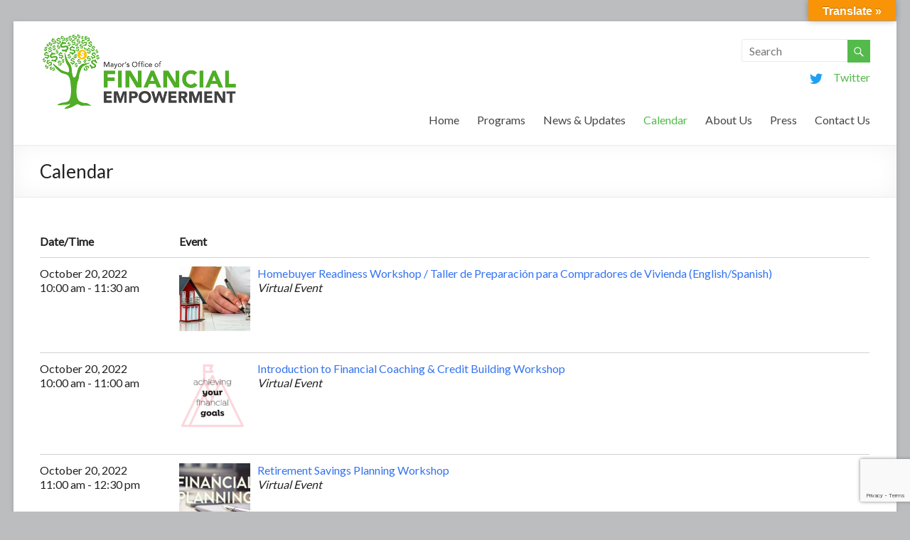

--- FILE ---
content_type: text/html; charset=UTF-8
request_url: https://ofe.boston.gov/calendar/2022-10-20/
body_size: 14691
content:

<!DOCTYPE html>
<!--[if IE 7]>
<html class="ie ie7" lang="en-US">
<![endif]-->
<!--[if IE 8]>
<html class="ie ie8" lang="en-US">
<![endif]-->
<!--[if !(IE 7) & !(IE 8)]><!-->
<html lang="en-US">
<!--<![endif]-->
<head>
<meta charset="UTF-8" />
<meta name="viewport" content="width=device-width, initial-scale=1">
<link rel="profile" href="http://gmpg.org/xfn/11" />
<link rel="pingback" href="https://ofe.boston.gov/xmlrpc.php" />
<meta name='robots' content='index, follow, max-image-preview:large, max-snippet:-1, max-video-preview:-1' />
	<style>img:is([sizes="auto" i], [sizes^="auto," i]) { contain-intrinsic-size: 3000px 1500px }</style>
	
	<!-- This site is optimized with the Yoast SEO plugin v26.7 - https://yoast.com/wordpress/plugins/seo/ -->
	<title>Calendar - Office of Financial Empowerment  Events - 20 Oct 22</title>
	<link rel="canonical" href="https://ofe.boston.gov/calendar/" />
	<meta property="og:locale" content="en_US" />
	<meta property="og:type" content="article" />
	<meta property="og:title" content="Calendar - Office of Financial Empowerment" />
	<meta property="og:description" content="CONTENTS" />
	<meta property="og:url" content="https://ofe.boston.gov/calendar/" />
	<meta property="og:site_name" content="Office of Financial Empowerment" />
	<meta property="article:modified_time" content="2022-08-31T20:14:07+00:00" />
	<meta name="twitter:card" content="summary_large_image" />
	<meta name="twitter:label1" content="Est. reading time" />
	<meta name="twitter:data1" content="1 minute" />
	<script type="application/ld+json" class="yoast-schema-graph">{"@context":"https://schema.org","@graph":[{"@type":"WebPage","@id":"https://ofe.boston.gov/calendar/","url":"https://ofe.boston.gov/calendar/","name":"Calendar - Office of Financial Empowerment","isPartOf":{"@id":"https://ofe.boston.gov/#website"},"datePublished":"2017-09-27T13:07:31+00:00","dateModified":"2022-08-31T20:14:07+00:00","breadcrumb":{"@id":"https://ofe.boston.gov/calendar/#breadcrumb"},"inLanguage":"en-US","potentialAction":[{"@type":"ReadAction","target":["https://ofe.boston.gov/calendar/"]}]},{"@type":"BreadcrumbList","@id":"https://ofe.boston.gov/calendar/#breadcrumb","itemListElement":[{"@type":"ListItem","position":1,"name":"Home","item":"https://ofe.boston.gov/"},{"@type":"ListItem","position":2,"name":"Calendar"}]},{"@type":"WebSite","@id":"https://ofe.boston.gov/#website","url":"https://ofe.boston.gov/","name":"Office of Financial Empowerment","description":"Wealth building strategies for Boston&#039;s residents.","potentialAction":[{"@type":"SearchAction","target":{"@type":"EntryPoint","urlTemplate":"https://ofe.boston.gov/?s={search_term_string}"},"query-input":{"@type":"PropertyValueSpecification","valueRequired":true,"valueName":"search_term_string"}}],"inLanguage":"en-US"}]}</script>
	<!-- / Yoast SEO plugin. -->


<link rel='dns-prefetch' href='//static.addtoany.com' />
<link rel='dns-prefetch' href='//translate.google.com' />
<link rel='dns-prefetch' href='//fonts.googleapis.com' />
<link rel='dns-prefetch' href='//www.googletagmanager.com' />
<link rel="alternate" type="application/rss+xml" title="Office of Financial Empowerment &raquo; Feed" href="https://ofe.boston.gov/feed/" />
<link rel="alternate" type="application/rss+xml" title="Office of Financial Empowerment &raquo; Comments Feed" href="https://ofe.boston.gov/comments/feed/" />
<link rel="alternate" type="application/rss+xml" title="Office of Financial Empowerment &raquo; Calendar Comments Feed" href="https://ofe.boston.gov/calendar/feed/" />
<script type="text/javascript">
/* <![CDATA[ */
window._wpemojiSettings = {"baseUrl":"https:\/\/s.w.org\/images\/core\/emoji\/16.0.1\/72x72\/","ext":".png","svgUrl":"https:\/\/s.w.org\/images\/core\/emoji\/16.0.1\/svg\/","svgExt":".svg","source":{"concatemoji":"https:\/\/s23708.pcdn.co\/wp-includes\/js\/wp-emoji-release.min.js?ver=6.8.3"}};
/*! This file is auto-generated */
!function(s,n){var o,i,e;function c(e){try{var t={supportTests:e,timestamp:(new Date).valueOf()};sessionStorage.setItem(o,JSON.stringify(t))}catch(e){}}function p(e,t,n){e.clearRect(0,0,e.canvas.width,e.canvas.height),e.fillText(t,0,0);var t=new Uint32Array(e.getImageData(0,0,e.canvas.width,e.canvas.height).data),a=(e.clearRect(0,0,e.canvas.width,e.canvas.height),e.fillText(n,0,0),new Uint32Array(e.getImageData(0,0,e.canvas.width,e.canvas.height).data));return t.every(function(e,t){return e===a[t]})}function u(e,t){e.clearRect(0,0,e.canvas.width,e.canvas.height),e.fillText(t,0,0);for(var n=e.getImageData(16,16,1,1),a=0;a<n.data.length;a++)if(0!==n.data[a])return!1;return!0}function f(e,t,n,a){switch(t){case"flag":return n(e,"\ud83c\udff3\ufe0f\u200d\u26a7\ufe0f","\ud83c\udff3\ufe0f\u200b\u26a7\ufe0f")?!1:!n(e,"\ud83c\udde8\ud83c\uddf6","\ud83c\udde8\u200b\ud83c\uddf6")&&!n(e,"\ud83c\udff4\udb40\udc67\udb40\udc62\udb40\udc65\udb40\udc6e\udb40\udc67\udb40\udc7f","\ud83c\udff4\u200b\udb40\udc67\u200b\udb40\udc62\u200b\udb40\udc65\u200b\udb40\udc6e\u200b\udb40\udc67\u200b\udb40\udc7f");case"emoji":return!a(e,"\ud83e\udedf")}return!1}function g(e,t,n,a){var r="undefined"!=typeof WorkerGlobalScope&&self instanceof WorkerGlobalScope?new OffscreenCanvas(300,150):s.createElement("canvas"),o=r.getContext("2d",{willReadFrequently:!0}),i=(o.textBaseline="top",o.font="600 32px Arial",{});return e.forEach(function(e){i[e]=t(o,e,n,a)}),i}function t(e){var t=s.createElement("script");t.src=e,t.defer=!0,s.head.appendChild(t)}"undefined"!=typeof Promise&&(o="wpEmojiSettingsSupports",i=["flag","emoji"],n.supports={everything:!0,everythingExceptFlag:!0},e=new Promise(function(e){s.addEventListener("DOMContentLoaded",e,{once:!0})}),new Promise(function(t){var n=function(){try{var e=JSON.parse(sessionStorage.getItem(o));if("object"==typeof e&&"number"==typeof e.timestamp&&(new Date).valueOf()<e.timestamp+604800&&"object"==typeof e.supportTests)return e.supportTests}catch(e){}return null}();if(!n){if("undefined"!=typeof Worker&&"undefined"!=typeof OffscreenCanvas&&"undefined"!=typeof URL&&URL.createObjectURL&&"undefined"!=typeof Blob)try{var e="postMessage("+g.toString()+"("+[JSON.stringify(i),f.toString(),p.toString(),u.toString()].join(",")+"));",a=new Blob([e],{type:"text/javascript"}),r=new Worker(URL.createObjectURL(a),{name:"wpTestEmojiSupports"});return void(r.onmessage=function(e){c(n=e.data),r.terminate(),t(n)})}catch(e){}c(n=g(i,f,p,u))}t(n)}).then(function(e){for(var t in e)n.supports[t]=e[t],n.supports.everything=n.supports.everything&&n.supports[t],"flag"!==t&&(n.supports.everythingExceptFlag=n.supports.everythingExceptFlag&&n.supports[t]);n.supports.everythingExceptFlag=n.supports.everythingExceptFlag&&!n.supports.flag,n.DOMReady=!1,n.readyCallback=function(){n.DOMReady=!0}}).then(function(){return e}).then(function(){var e;n.supports.everything||(n.readyCallback(),(e=n.source||{}).concatemoji?t(e.concatemoji):e.wpemoji&&e.twemoji&&(t(e.twemoji),t(e.wpemoji)))}))}((window,document),window._wpemojiSettings);
/* ]]> */
</script>
<link rel='stylesheet' id='twb-open-sans-css' href='https://fonts.googleapis.com/css?family=Open+Sans%3A300%2C400%2C500%2C600%2C700%2C800&#038;display=swap&#038;ver=6.8.3' type='text/css' media='all' />
<link rel='stylesheet' id='twbbwg-global-css' href='https://s23708.pcdn.co/wp-content/plugins/photo-gallery/booster/assets/css/global.css?ver=1.0.0' type='text/css' media='all' />
<style id='wp-emoji-styles-inline-css' type='text/css'>

	img.wp-smiley, img.emoji {
		display: inline !important;
		border: none !important;
		box-shadow: none !important;
		height: 1em !important;
		width: 1em !important;
		margin: 0 0.07em !important;
		vertical-align: -0.1em !important;
		background: none !important;
		padding: 0 !important;
	}
</style>
<link rel='stylesheet' id='wp-block-library-css' href='https://s23708.pcdn.co/wp-includes/css/dist/block-library/style.min.css?ver=6.8.3' type='text/css' media='all' />
<style id='classic-theme-styles-inline-css' type='text/css'>
/*! This file is auto-generated */
.wp-block-button__link{color:#fff;background-color:#32373c;border-radius:9999px;box-shadow:none;text-decoration:none;padding:calc(.667em + 2px) calc(1.333em + 2px);font-size:1.125em}.wp-block-file__button{background:#32373c;color:#fff;text-decoration:none}
</style>
<link rel='stylesheet' id='wpzoom-social-icons-block-style-css' href='https://s23708.pcdn.co/wp-content/plugins/social-icons-widget-by-wpzoom/block/dist/style-wpzoom-social-icons.css?ver=4.5.4' type='text/css' media='all' />
<style id='global-styles-inline-css' type='text/css'>
:root{--wp--preset--aspect-ratio--square: 1;--wp--preset--aspect-ratio--4-3: 4/3;--wp--preset--aspect-ratio--3-4: 3/4;--wp--preset--aspect-ratio--3-2: 3/2;--wp--preset--aspect-ratio--2-3: 2/3;--wp--preset--aspect-ratio--16-9: 16/9;--wp--preset--aspect-ratio--9-16: 9/16;--wp--preset--color--black: #000000;--wp--preset--color--cyan-bluish-gray: #abb8c3;--wp--preset--color--white: #ffffff;--wp--preset--color--pale-pink: #f78da7;--wp--preset--color--vivid-red: #cf2e2e;--wp--preset--color--luminous-vivid-orange: #ff6900;--wp--preset--color--luminous-vivid-amber: #fcb900;--wp--preset--color--light-green-cyan: #7bdcb5;--wp--preset--color--vivid-green-cyan: #00d084;--wp--preset--color--pale-cyan-blue: #8ed1fc;--wp--preset--color--vivid-cyan-blue: #0693e3;--wp--preset--color--vivid-purple: #9b51e0;--wp--preset--gradient--vivid-cyan-blue-to-vivid-purple: linear-gradient(135deg,rgba(6,147,227,1) 0%,rgb(155,81,224) 100%);--wp--preset--gradient--light-green-cyan-to-vivid-green-cyan: linear-gradient(135deg,rgb(122,220,180) 0%,rgb(0,208,130) 100%);--wp--preset--gradient--luminous-vivid-amber-to-luminous-vivid-orange: linear-gradient(135deg,rgba(252,185,0,1) 0%,rgba(255,105,0,1) 100%);--wp--preset--gradient--luminous-vivid-orange-to-vivid-red: linear-gradient(135deg,rgba(255,105,0,1) 0%,rgb(207,46,46) 100%);--wp--preset--gradient--very-light-gray-to-cyan-bluish-gray: linear-gradient(135deg,rgb(238,238,238) 0%,rgb(169,184,195) 100%);--wp--preset--gradient--cool-to-warm-spectrum: linear-gradient(135deg,rgb(74,234,220) 0%,rgb(151,120,209) 20%,rgb(207,42,186) 40%,rgb(238,44,130) 60%,rgb(251,105,98) 80%,rgb(254,248,76) 100%);--wp--preset--gradient--blush-light-purple: linear-gradient(135deg,rgb(255,206,236) 0%,rgb(152,150,240) 100%);--wp--preset--gradient--blush-bordeaux: linear-gradient(135deg,rgb(254,205,165) 0%,rgb(254,45,45) 50%,rgb(107,0,62) 100%);--wp--preset--gradient--luminous-dusk: linear-gradient(135deg,rgb(255,203,112) 0%,rgb(199,81,192) 50%,rgb(65,88,208) 100%);--wp--preset--gradient--pale-ocean: linear-gradient(135deg,rgb(255,245,203) 0%,rgb(182,227,212) 50%,rgb(51,167,181) 100%);--wp--preset--gradient--electric-grass: linear-gradient(135deg,rgb(202,248,128) 0%,rgb(113,206,126) 100%);--wp--preset--gradient--midnight: linear-gradient(135deg,rgb(2,3,129) 0%,rgb(40,116,252) 100%);--wp--preset--font-size--small: 13px;--wp--preset--font-size--medium: 20px;--wp--preset--font-size--large: 36px;--wp--preset--font-size--x-large: 42px;--wp--preset--spacing--20: 0.44rem;--wp--preset--spacing--30: 0.67rem;--wp--preset--spacing--40: 1rem;--wp--preset--spacing--50: 1.5rem;--wp--preset--spacing--60: 2.25rem;--wp--preset--spacing--70: 3.38rem;--wp--preset--spacing--80: 5.06rem;--wp--preset--shadow--natural: 6px 6px 9px rgba(0, 0, 0, 0.2);--wp--preset--shadow--deep: 12px 12px 50px rgba(0, 0, 0, 0.4);--wp--preset--shadow--sharp: 6px 6px 0px rgba(0, 0, 0, 0.2);--wp--preset--shadow--outlined: 6px 6px 0px -3px rgba(255, 255, 255, 1), 6px 6px rgba(0, 0, 0, 1);--wp--preset--shadow--crisp: 6px 6px 0px rgba(0, 0, 0, 1);}:where(.is-layout-flex){gap: 0.5em;}:where(.is-layout-grid){gap: 0.5em;}body .is-layout-flex{display: flex;}.is-layout-flex{flex-wrap: wrap;align-items: center;}.is-layout-flex > :is(*, div){margin: 0;}body .is-layout-grid{display: grid;}.is-layout-grid > :is(*, div){margin: 0;}:where(.wp-block-columns.is-layout-flex){gap: 2em;}:where(.wp-block-columns.is-layout-grid){gap: 2em;}:where(.wp-block-post-template.is-layout-flex){gap: 1.25em;}:where(.wp-block-post-template.is-layout-grid){gap: 1.25em;}.has-black-color{color: var(--wp--preset--color--black) !important;}.has-cyan-bluish-gray-color{color: var(--wp--preset--color--cyan-bluish-gray) !important;}.has-white-color{color: var(--wp--preset--color--white) !important;}.has-pale-pink-color{color: var(--wp--preset--color--pale-pink) !important;}.has-vivid-red-color{color: var(--wp--preset--color--vivid-red) !important;}.has-luminous-vivid-orange-color{color: var(--wp--preset--color--luminous-vivid-orange) !important;}.has-luminous-vivid-amber-color{color: var(--wp--preset--color--luminous-vivid-amber) !important;}.has-light-green-cyan-color{color: var(--wp--preset--color--light-green-cyan) !important;}.has-vivid-green-cyan-color{color: var(--wp--preset--color--vivid-green-cyan) !important;}.has-pale-cyan-blue-color{color: var(--wp--preset--color--pale-cyan-blue) !important;}.has-vivid-cyan-blue-color{color: var(--wp--preset--color--vivid-cyan-blue) !important;}.has-vivid-purple-color{color: var(--wp--preset--color--vivid-purple) !important;}.has-black-background-color{background-color: var(--wp--preset--color--black) !important;}.has-cyan-bluish-gray-background-color{background-color: var(--wp--preset--color--cyan-bluish-gray) !important;}.has-white-background-color{background-color: var(--wp--preset--color--white) !important;}.has-pale-pink-background-color{background-color: var(--wp--preset--color--pale-pink) !important;}.has-vivid-red-background-color{background-color: var(--wp--preset--color--vivid-red) !important;}.has-luminous-vivid-orange-background-color{background-color: var(--wp--preset--color--luminous-vivid-orange) !important;}.has-luminous-vivid-amber-background-color{background-color: var(--wp--preset--color--luminous-vivid-amber) !important;}.has-light-green-cyan-background-color{background-color: var(--wp--preset--color--light-green-cyan) !important;}.has-vivid-green-cyan-background-color{background-color: var(--wp--preset--color--vivid-green-cyan) !important;}.has-pale-cyan-blue-background-color{background-color: var(--wp--preset--color--pale-cyan-blue) !important;}.has-vivid-cyan-blue-background-color{background-color: var(--wp--preset--color--vivid-cyan-blue) !important;}.has-vivid-purple-background-color{background-color: var(--wp--preset--color--vivid-purple) !important;}.has-black-border-color{border-color: var(--wp--preset--color--black) !important;}.has-cyan-bluish-gray-border-color{border-color: var(--wp--preset--color--cyan-bluish-gray) !important;}.has-white-border-color{border-color: var(--wp--preset--color--white) !important;}.has-pale-pink-border-color{border-color: var(--wp--preset--color--pale-pink) !important;}.has-vivid-red-border-color{border-color: var(--wp--preset--color--vivid-red) !important;}.has-luminous-vivid-orange-border-color{border-color: var(--wp--preset--color--luminous-vivid-orange) !important;}.has-luminous-vivid-amber-border-color{border-color: var(--wp--preset--color--luminous-vivid-amber) !important;}.has-light-green-cyan-border-color{border-color: var(--wp--preset--color--light-green-cyan) !important;}.has-vivid-green-cyan-border-color{border-color: var(--wp--preset--color--vivid-green-cyan) !important;}.has-pale-cyan-blue-border-color{border-color: var(--wp--preset--color--pale-cyan-blue) !important;}.has-vivid-cyan-blue-border-color{border-color: var(--wp--preset--color--vivid-cyan-blue) !important;}.has-vivid-purple-border-color{border-color: var(--wp--preset--color--vivid-purple) !important;}.has-vivid-cyan-blue-to-vivid-purple-gradient-background{background: var(--wp--preset--gradient--vivid-cyan-blue-to-vivid-purple) !important;}.has-light-green-cyan-to-vivid-green-cyan-gradient-background{background: var(--wp--preset--gradient--light-green-cyan-to-vivid-green-cyan) !important;}.has-luminous-vivid-amber-to-luminous-vivid-orange-gradient-background{background: var(--wp--preset--gradient--luminous-vivid-amber-to-luminous-vivid-orange) !important;}.has-luminous-vivid-orange-to-vivid-red-gradient-background{background: var(--wp--preset--gradient--luminous-vivid-orange-to-vivid-red) !important;}.has-very-light-gray-to-cyan-bluish-gray-gradient-background{background: var(--wp--preset--gradient--very-light-gray-to-cyan-bluish-gray) !important;}.has-cool-to-warm-spectrum-gradient-background{background: var(--wp--preset--gradient--cool-to-warm-spectrum) !important;}.has-blush-light-purple-gradient-background{background: var(--wp--preset--gradient--blush-light-purple) !important;}.has-blush-bordeaux-gradient-background{background: var(--wp--preset--gradient--blush-bordeaux) !important;}.has-luminous-dusk-gradient-background{background: var(--wp--preset--gradient--luminous-dusk) !important;}.has-pale-ocean-gradient-background{background: var(--wp--preset--gradient--pale-ocean) !important;}.has-electric-grass-gradient-background{background: var(--wp--preset--gradient--electric-grass) !important;}.has-midnight-gradient-background{background: var(--wp--preset--gradient--midnight) !important;}.has-small-font-size{font-size: var(--wp--preset--font-size--small) !important;}.has-medium-font-size{font-size: var(--wp--preset--font-size--medium) !important;}.has-large-font-size{font-size: var(--wp--preset--font-size--large) !important;}.has-x-large-font-size{font-size: var(--wp--preset--font-size--x-large) !important;}
:where(.wp-block-post-template.is-layout-flex){gap: 1.25em;}:where(.wp-block-post-template.is-layout-grid){gap: 1.25em;}
:where(.wp-block-columns.is-layout-flex){gap: 2em;}:where(.wp-block-columns.is-layout-grid){gap: 2em;}
:root :where(.wp-block-pullquote){font-size: 1.5em;line-height: 1.6;}
</style>
<link rel='stylesheet' id='contact-form-7-css' href='https://s23708.pcdn.co/wp-content/plugins/contact-form-7/includes/css/styles.css?ver=6.1.4' type='text/css' media='all' />
<link rel='stylesheet' id='events-manager-css' href='https://s23708.pcdn.co/wp-content/plugins/events-manager/includes/css/events-manager.min.css?ver=7.2.3.1' type='text/css' media='all' />
<style id='events-manager-inline-css' type='text/css'>
body .em { --font-family : inherit; --font-weight : inherit; --font-size : 1em; --line-height : inherit; }
</style>
<link rel='stylesheet' id='google-language-translator-css' href='https://s23708.pcdn.co/wp-content/plugins/google-language-translator/css/style.css?ver=6.0.20' type='text/css' media='' />
<link rel='stylesheet' id='glt-toolbar-styles-css' href='https://s23708.pcdn.co/wp-content/plugins/google-language-translator/css/toolbar.css?ver=6.0.20' type='text/css' media='' />
<link rel='stylesheet' id='bwg_fonts-css' href='https://s23708.pcdn.co/wp-content/plugins/photo-gallery/css/bwg-fonts/fonts.css?ver=0.0.1' type='text/css' media='all' />
<link rel='stylesheet' id='sumoselect-css' href='https://s23708.pcdn.co/wp-content/plugins/photo-gallery/css/sumoselect.min.css?ver=3.4.6' type='text/css' media='all' />
<link rel='stylesheet' id='mCustomScrollbar-css' href='https://s23708.pcdn.co/wp-content/plugins/photo-gallery/css/jquery.mCustomScrollbar.min.css?ver=3.1.5' type='text/css' media='all' />
<link rel='stylesheet' id='bwg_frontend-css' href='https://s23708.pcdn.co/wp-content/plugins/photo-gallery/css/styles.min.css?ver=1.8.35' type='text/css' media='all' />
<link rel='stylesheet' id='wpsm-comptable-styles-css' href='https://s23708.pcdn.co/wp-content/plugins/table-maker/css/style.css?ver=1.9.1' type='text/css' media='all' />
<link rel='stylesheet' id='mc4wp-form-basic-css' href='https://s23708.pcdn.co/wp-content/plugins/mailchimp-for-wp/assets/css/form-basic.css?ver=4.10.9' type='text/css' media='all' />
<link rel='stylesheet' id='spacious_style-css' href='https://s23708.pcdn.co/wp-content/themes/spacious-pro/style.css?ver=6.8.3' type='text/css' media='all' />
<link rel='stylesheet' id='spacious-genericons-css' href='https://s23708.pcdn.co/wp-content/themes/spacious-pro/genericons/genericons.css?ver=3.3.1' type='text/css' media='all' />
<link rel='stylesheet' id='spacious-font-awesome-css' href='https://s23708.pcdn.co/wp-content/themes/spacious-pro/font-awesome/css/font-awesome.min.css?ver=4.3.0' type='text/css' media='all' />
<link rel='stylesheet' id='spacious_googlefonts-css' href='//fonts.googleapis.com/css?family=Lato&#038;ver=6.8.3' type='text/css' media='all' />
<link rel='stylesheet' id='wpzoom-social-icons-socicon-css' href='https://s23708.pcdn.co/wp-content/plugins/social-icons-widget-by-wpzoom/assets/css/wpzoom-socicon.css?ver=1768533734' type='text/css' media='all' />
<link rel='stylesheet' id='wpzoom-social-icons-genericons-css' href='https://s23708.pcdn.co/wp-content/plugins/social-icons-widget-by-wpzoom/assets/css/genericons.css?ver=1768533734' type='text/css' media='all' />
<link rel='stylesheet' id='wpzoom-social-icons-academicons-css' href='https://s23708.pcdn.co/wp-content/plugins/social-icons-widget-by-wpzoom/assets/css/academicons.min.css?ver=1768533734' type='text/css' media='all' />
<link rel='stylesheet' id='wpzoom-social-icons-font-awesome-3-css' href='https://s23708.pcdn.co/wp-content/plugins/social-icons-widget-by-wpzoom/assets/css/font-awesome-3.min.css?ver=1768533734' type='text/css' media='all' />
<link rel='stylesheet' id='dashicons-css' href='https://s23708.pcdn.co/wp-includes/css/dashicons.min.css?ver=6.8.3' type='text/css' media='all' />
<link rel='stylesheet' id='wpzoom-social-icons-styles-css' href='https://s23708.pcdn.co/wp-content/plugins/social-icons-widget-by-wpzoom/assets/css/wpzoom-social-icons-styles.css?ver=1768533734' type='text/css' media='all' />
<link rel='stylesheet' id='addtoany-css' href='https://s23708.pcdn.co/wp-content/plugins/add-to-any/addtoany.min.css?ver=1.16' type='text/css' media='all' />
<link rel='preload' as='font'  id='wpzoom-social-icons-font-academicons-woff2-css' href='https://s23708.pcdn.co/wp-content/plugins/social-icons-widget-by-wpzoom/assets/font/academicons.woff2?v=1.9.2'  type='font/woff2' crossorigin />
<link rel='preload' as='font'  id='wpzoom-social-icons-font-fontawesome-3-woff2-css' href='https://s23708.pcdn.co/wp-content/plugins/social-icons-widget-by-wpzoom/assets/font/fontawesome-webfont.woff2?v=4.7.0'  type='font/woff2' crossorigin />
<link rel='preload' as='font'  id='wpzoom-social-icons-font-genericons-woff-css' href='https://s23708.pcdn.co/wp-content/plugins/social-icons-widget-by-wpzoom/assets/font/Genericons.woff'  type='font/woff' crossorigin />
<link rel='preload' as='font'  id='wpzoom-social-icons-font-socicon-woff2-css' href='https://s23708.pcdn.co/wp-content/plugins/social-icons-widget-by-wpzoom/assets/font/socicon.woff2?v=4.5.4'  type='font/woff2' crossorigin />
<style id='block-visibility-screen-size-styles-inline-css' type='text/css'>
/* Large screens (desktops, 992px and up) */
@media ( min-width: 992px ) {
	.block-visibility-hide-large-screen {
		display: none !important;
	}
}

/* Medium screens (tablets, between 768px and 992px) */
@media ( min-width: 768px ) and ( max-width: 991.98px ) {
	.block-visibility-hide-medium-screen {
		display: none !important;
	}
}

/* Small screens (mobile devices, less than 768px) */
@media ( max-width: 767.98px ) {
	.block-visibility-hide-small-screen {
		display: none !important;
	}
}
</style>
<script type="text/javascript" src="https://s23708.pcdn.co/wp-includes/js/jquery/jquery.min.js?ver=3.7.1" id="jquery-core-js"></script>
<script type="text/javascript" src="https://s23708.pcdn.co/wp-includes/js/jquery/jquery-migrate.min.js?ver=3.4.1" id="jquery-migrate-js"></script>
<script type="text/javascript" src="https://s23708.pcdn.co/wp-content/plugins/photo-gallery/booster/assets/js/circle-progress.js?ver=1.2.2" id="twbbwg-circle-js"></script>
<script type="text/javascript" id="twbbwg-global-js-extra">
/* <![CDATA[ */
var twb = {"nonce":"9768fd556e","ajax_url":"https:\/\/ofe.boston.gov\/wp-admin\/admin-ajax.php","plugin_url":"https:\/\/ofe.boston.gov\/wp-content\/plugins\/photo-gallery\/booster","href":"https:\/\/ofe.boston.gov\/wp-admin\/admin.php?page=twbbwg_photo-gallery"};
var twb = {"nonce":"9768fd556e","ajax_url":"https:\/\/ofe.boston.gov\/wp-admin\/admin-ajax.php","plugin_url":"https:\/\/ofe.boston.gov\/wp-content\/plugins\/photo-gallery\/booster","href":"https:\/\/ofe.boston.gov\/wp-admin\/admin.php?page=twbbwg_photo-gallery"};
/* ]]> */
</script>
<script type="text/javascript" src="https://s23708.pcdn.co/wp-content/plugins/photo-gallery/booster/assets/js/global.js?ver=1.0.0" id="twbbwg-global-js"></script>
<script type="text/javascript" id="addtoany-core-js-before">
/* <![CDATA[ */
window.a2a_config=window.a2a_config||{};a2a_config.callbacks=[];a2a_config.overlays=[];a2a_config.templates={};
/* ]]> */
</script>
<script type="text/javascript" defer src="https://static.addtoany.com/menu/page.js" id="addtoany-core-js"></script>
<script type="text/javascript" defer src="https://s23708.pcdn.co/wp-content/plugins/add-to-any/addtoany.min.js?ver=1.1" id="addtoany-jquery-js"></script>
<script type="text/javascript" src="https://s23708.pcdn.co/wp-includes/js/jquery/ui/core.min.js?ver=1.13.3" id="jquery-ui-core-js"></script>
<script type="text/javascript" src="https://s23708.pcdn.co/wp-includes/js/jquery/ui/mouse.min.js?ver=1.13.3" id="jquery-ui-mouse-js"></script>
<script type="text/javascript" src="https://s23708.pcdn.co/wp-includes/js/jquery/ui/sortable.min.js?ver=1.13.3" id="jquery-ui-sortable-js"></script>
<script type="text/javascript" src="https://s23708.pcdn.co/wp-includes/js/jquery/ui/datepicker.min.js?ver=1.13.3" id="jquery-ui-datepicker-js"></script>
<script type="text/javascript" id="jquery-ui-datepicker-js-after">
/* <![CDATA[ */
jQuery(function(jQuery){jQuery.datepicker.setDefaults({"closeText":"Close","currentText":"Today","monthNames":["January","February","March","April","May","June","July","August","September","October","November","December"],"monthNamesShort":["Jan","Feb","Mar","Apr","May","Jun","Jul","Aug","Sep","Oct","Nov","Dec"],"nextText":"Next","prevText":"Previous","dayNames":["Sunday","Monday","Tuesday","Wednesday","Thursday","Friday","Saturday"],"dayNamesShort":["Sun","Mon","Tue","Wed","Thu","Fri","Sat"],"dayNamesMin":["S","M","T","W","T","F","S"],"dateFormat":"MM d, yy","firstDay":1,"isRTL":false});});
/* ]]> */
</script>
<script type="text/javascript" src="https://s23708.pcdn.co/wp-includes/js/jquery/ui/resizable.min.js?ver=1.13.3" id="jquery-ui-resizable-js"></script>
<script type="text/javascript" src="https://s23708.pcdn.co/wp-includes/js/jquery/ui/draggable.min.js?ver=1.13.3" id="jquery-ui-draggable-js"></script>
<script type="text/javascript" src="https://s23708.pcdn.co/wp-includes/js/jquery/ui/controlgroup.min.js?ver=1.13.3" id="jquery-ui-controlgroup-js"></script>
<script type="text/javascript" src="https://s23708.pcdn.co/wp-includes/js/jquery/ui/checkboxradio.min.js?ver=1.13.3" id="jquery-ui-checkboxradio-js"></script>
<script type="text/javascript" src="https://s23708.pcdn.co/wp-includes/js/jquery/ui/button.min.js?ver=1.13.3" id="jquery-ui-button-js"></script>
<script type="text/javascript" src="https://s23708.pcdn.co/wp-includes/js/jquery/ui/dialog.min.js?ver=1.13.3" id="jquery-ui-dialog-js"></script>
<script type="text/javascript" id="events-manager-js-extra">
/* <![CDATA[ */
var EM = {"ajaxurl":"https:\/\/ofe.boston.gov\/wp-admin\/admin-ajax.php","locationajaxurl":"https:\/\/ofe.boston.gov\/wp-admin\/admin-ajax.php?action=locations_search","firstDay":"1","locale":"en","dateFormat":"yy-mm-dd","ui_css":"https:\/\/ofe.boston.gov\/wp-content\/plugins\/events-manager\/includes\/css\/jquery-ui\/build.min.css","show24hours":"0","is_ssl":"1","autocomplete_limit":"10","calendar":{"breakpoints":{"small":560,"medium":908,"large":false},"month_format":"M Y"},"phone":"","datepicker":{"format":"m\/d\/Y"},"search":{"breakpoints":{"small":650,"medium":850,"full":false}},"url":"https:\/\/ofe.boston.gov\/wp-content\/plugins\/events-manager","assets":{"input.em-uploader":{"js":{"em-uploader":{"url":"https:\/\/ofe.boston.gov\/wp-content\/plugins\/events-manager\/includes\/js\/em-uploader.js?v=7.2.3.1","event":"em_uploader_ready"}}},".em-event-editor":{"js":{"event-editor":{"url":"https:\/\/ofe.boston.gov\/wp-content\/plugins\/events-manager\/includes\/js\/events-manager-event-editor.js?v=7.2.3.1","event":"em_event_editor_ready"}},"css":{"event-editor":"https:\/\/ofe.boston.gov\/wp-content\/plugins\/events-manager\/includes\/css\/events-manager-event-editor.min.css?v=7.2.3.1"}},".em-recurrence-sets, .em-timezone":{"js":{"luxon":{"url":"luxon\/luxon.js?v=7.2.3.1","event":"em_luxon_ready"}}},".em-booking-form, #em-booking-form, .em-booking-recurring, .em-event-booking-form":{"js":{"em-bookings":{"url":"https:\/\/ofe.boston.gov\/wp-content\/plugins\/events-manager\/includes\/js\/bookingsform.js?v=7.2.3.1","event":"em_booking_form_js_loaded"}}},"#em-opt-archetypes":{"js":{"archetypes":"https:\/\/ofe.boston.gov\/wp-content\/plugins\/events-manager\/includes\/js\/admin-archetype-editor.js?v=7.2.3.1","archetypes_ms":"https:\/\/ofe.boston.gov\/wp-content\/plugins\/events-manager\/includes\/js\/admin-archetypes.js?v=7.2.3.1","qs":"qs\/qs.js?v=7.2.3.1"}}},"cached":"1","txt_search":"Search","txt_searching":"Searching...","txt_loading":"Loading...","event_detach_warning":"Are you sure you want to detach this event? By doing so, this event will be independent of the recurring set of events.","delete_recurrence_warning":"Are you sure you want to delete all recurrences of this event? All events will be moved to trash."};
/* ]]> */
</script>
<script type="text/javascript" src="https://s23708.pcdn.co/wp-content/plugins/events-manager/includes/js/events-manager.js?ver=7.2.3.1" id="events-manager-js"></script>
<script type="text/javascript" src="https://s23708.pcdn.co/wp-content/plugins/photo-gallery/js/jquery.sumoselect.min.js?ver=3.4.6" id="sumoselect-js"></script>
<script type="text/javascript" src="https://s23708.pcdn.co/wp-content/plugins/photo-gallery/js/tocca.min.js?ver=2.0.9" id="bwg_mobile-js"></script>
<script type="text/javascript" src="https://s23708.pcdn.co/wp-content/plugins/photo-gallery/js/jquery.mCustomScrollbar.concat.min.js?ver=3.1.5" id="mCustomScrollbar-js"></script>
<script type="text/javascript" src="https://s23708.pcdn.co/wp-content/plugins/photo-gallery/js/jquery.fullscreen.min.js?ver=0.6.0" id="jquery-fullscreen-js"></script>
<script type="text/javascript" id="bwg_frontend-js-extra">
/* <![CDATA[ */
var bwg_objectsL10n = {"bwg_field_required":"field is required.","bwg_mail_validation":"This is not a valid email address.","bwg_search_result":"There are no images matching your search.","bwg_select_tag":"Select Tag","bwg_order_by":"Order By","bwg_search":"Search","bwg_show_ecommerce":"Show Ecommerce","bwg_hide_ecommerce":"Hide Ecommerce","bwg_show_comments":"Show Comments","bwg_hide_comments":"Hide Comments","bwg_restore":"Restore","bwg_maximize":"Maximize","bwg_fullscreen":"Fullscreen","bwg_exit_fullscreen":"Exit Fullscreen","bwg_search_tag":"SEARCH...","bwg_tag_no_match":"No tags found","bwg_all_tags_selected":"All tags selected","bwg_tags_selected":"tags selected","play":"Play","pause":"Pause","is_pro":"","bwg_play":"Play","bwg_pause":"Pause","bwg_hide_info":"Hide info","bwg_show_info":"Show info","bwg_hide_rating":"Hide rating","bwg_show_rating":"Show rating","ok":"Ok","cancel":"Cancel","select_all":"Select all","lazy_load":"0","lazy_loader":"https:\/\/ofe.boston.gov\/wp-content\/plugins\/photo-gallery\/images\/ajax_loader.png","front_ajax":"0","bwg_tag_see_all":"see all tags","bwg_tag_see_less":"see less tags"};
/* ]]> */
</script>
<script type="text/javascript" src="https://s23708.pcdn.co/wp-content/plugins/photo-gallery/js/scripts.min.js?ver=1.8.35" id="bwg_frontend-js"></script>
<script type="text/javascript" src="https://s23708.pcdn.co/wp-content/themes/spacious-pro/js/spacious-custom.js?ver=6.8.3" id="spacious-custom-js"></script>
<link rel="https://api.w.org/" href="https://ofe.boston.gov/wp-json/" /><link rel="alternate" title="JSON" type="application/json" href="https://ofe.boston.gov/wp-json/wp/v2/pages/4959" /><link rel="EditURI" type="application/rsd+xml" title="RSD" href="https://ofe.boston.gov/xmlrpc.php?rsd" />
<meta name="generator" content="WordPress 6.8.3" />
<link rel='shortlink' href='https://ofe.boston.gov/?p=4959' />
<link rel="alternate" title="oEmbed (JSON)" type="application/json+oembed" href="https://ofe.boston.gov/wp-json/oembed/1.0/embed?url=https%3A%2F%2Fofe.boston.gov%2Fcalendar%2F" />
<link rel="alternate" title="oEmbed (XML)" type="text/xml+oembed" href="https://ofe.boston.gov/wp-json/oembed/1.0/embed?url=https%3A%2F%2Fofe.boston.gov%2Fcalendar%2F&#038;format=xml" />
<style>p.hello{font-size:12px;color:darkgray;}#google_language_translator,#flags{text-align:left;}#google_language_translator{clear:both;}#flags{width:165px;}#flags a{display:inline-block;margin-right:2px;}#google_language_translator{width:auto!important;}div.skiptranslate.goog-te-gadget{display:inline!important;}.goog-tooltip{display: none!important;}.goog-tooltip:hover{display: none!important;}.goog-text-highlight{background-color:transparent!important;border:none!important;box-shadow:none!important;}#google_language_translator select.goog-te-combo{color:#32373c;}#google_language_translator{color:transparent;}body{top:0px!important;}#goog-gt-{display:none!important;}font font{background-color:transparent!important;box-shadow:none!important;position:initial!important;}#glt-translate-trigger{bottom:auto;top:0;}.tool-container.tool-top{top:50px!important;bottom:auto!important;}.tool-container.tool-top .arrow{border-color:transparent transparent #d0cbcb; top:-14px;}#glt-translate-trigger > span{color:#ffffff;}#glt-translate-trigger{background:#f89406;}.goog-te-gadget .goog-te-combo{width:100%;}</style><meta name="generator" content="Site Kit by Google 1.170.0" /><link rel="shortcut icon" href="https://s23708.pcdn.co/wp-content/uploads/2014/12/2014-JCS-Office-of-Financial-Empowerment-Website-Favicon-Icons_v1_r1-01.png" type="image/x-icon" />		<style type="text/css"> blockquote { border-left: 3px solid #54ba4c; }
			.spacious-button, input[type="reset"], input[type="button"], input[type="submit"], button { background-color: #54ba4c; }
			.previous a:hover, .next a:hover { 	color: #54ba4c; }
			a { color: #54ba4c; }
			#site-title a:hover { color: #54ba4c; }
			.main-navigation ul li.current_page_item a, .main-navigation ul li:hover > a { color: #54ba4c; }
			.main-navigation ul li ul { border-top: 1px solid #54ba4c; }
			.main-navigation ul li ul li a:hover, .main-navigation ul li ul li:hover > a, .main-navigation ul li.current-menu-item ul li a:hover { color: #54ba4c; }
			.site-header .menu-toggle:hover { background: #54ba4c; }
			.main-small-navigation li:hover { background: #54ba4c; }
			.main-small-navigation ul > .current_page_item, .main-small-navigation ul > .current-menu-item { background: #54ba4c; }
			.main-navigation a:hover, .main-navigation ul li.current-menu-item a, .main-navigation ul li.current_page_ancestor a, .main-navigation ul li.current-menu-ancestor a, .main-navigation ul li.current_page_item a, .main-navigation ul li:hover > a  { color: #54ba4c; }
			.small-menu a:hover, .small-menu ul li.current-menu-item a, .small-menu ul li.current_page_ancestor a, .small-menu ul li.current-menu-ancestor a, .small-menu ul li.current_page_item a, .small-menu ul li:hover > a { color: #54ba4c; }
			#featured-slider .slider-read-more-button { background-color: #54ba4c; }
			#controllers a:hover, #controllers a.active { background-color: #54ba4c; color: #54ba4c; }
			.breadcrumb a:hover { color: #54ba4c; }
			.tg-one-half .widget-title a:hover, .tg-one-third .widget-title a:hover, .tg-one-fourth .widget-title a:hover { color: #54ba4c; }
			.pagination span { background-color: #54ba4c; }
			.pagination a span:hover { color: #54ba4c; border-color: #54ba4c; }
			.widget_testimonial .testimonial-post { border-color: #54ba4c #EAEAEA #EAEAEA #EAEAEA; }
			.call-to-action-content-wrapper { border-color: #EAEAEA #EAEAEA #EAEAEA #54ba4c; }
			.call-to-action-button { background-color: #54ba4c; }
			#content .comments-area a.comment-permalink:hover { color: #54ba4c; }
			.comments-area .comment-author-link a:hover { color: #54ba4c; }
			.comments-area .comment-author-link span { background-color: #54ba4c; }
			.comment .comment-reply-link:hover { color: #54ba4c; }
			.nav-previous a:hover, .nav-next a:hover { color: #54ba4c; }
			#wp-calendar #today { color: #54ba4c; }
			.widget-title span { border-bottom: 2px solid #54ba4c; }
			.footer-widgets-area a:hover { color: #54ba4c !important; }
			.footer-socket-wrapper .copyright a:hover { color: #54ba4c; }
			a#back-top:before { background-color: #54ba4c; }
			.read-more, .more-link { color: #54ba4c; }
			.post .entry-title a:hover, .page .entry-title a:hover { color: #54ba4c; }
			.entry-meta .read-more-link { background-color: #54ba4c; }
			.entry-meta a:hover, .type-page .entry-meta a:hover { color: #54ba4c; }
			.single #content .tags a:hover { color: #54ba4c; }
			.widget_testimonial .testimonial-icon:before { color: #54ba4c; }
			a#scroll-up { background-color: #54ba4c; }
			#search-form span { background-color: #54ba4c; }
			.widget_featured_posts .tg-one-half .entry-title a:hover { color: #54ba4c; }
			.woocommerce a.button, .woocommerce button.button, .woocommerce input.button, .woocommerce #respond input#submit, .woocommerce #content input.button, .woocommerce-page a.button, .woocommerce-page button.button, .woocommerce-page input.button, .woocommerce-page #respond input#submit, .woocommerce-page #content input.button { background-color: #54ba4c; }
			.woocommerce a.button:hover,.woocommerce button.button:hover,.woocommerce input.button:hover,.woocommerce #respond input#submit:hover,.woocommerce #content input.button:hover,.woocommerce-page a.button:hover,.woocommerce-page button.button:hover,.woocommerce-page input.button:hover,.woocommerce-page #respond input#submit:hover,.woocommerce-page #content input.button:hover { background-color: #54ba4c; }
			#content .wp-pagenavi .current, #content .wp-pagenavi a:hover { background-color: #54ba4c; } #site-title a { font-family: "Lato"; }</style>
				<style type="text/css">.wpcf7-form input[type=\"text\"], input.wpcf7-email, .wpcf7-form textarea
{
    border: 1px solid #B3B3B3;
}
h1.header-post-title-class {
    font-size:26px !important;
}

h2 {
     font-size:20px !important;
     line-height:34px !important;
     font-weight:bold !important;
}

h3 {
     font-size:18px !important;
}

input[type=\"tel\"] {
	padding: 1%;
	border: 1px solid #EAEAEA;
	line-height: 20px;
	width: 98%;
	margin: 0 0 30px;
	background-color: #F8F8F8;
	-webkit-border-radius: 3px;
	-moz-border-radius: 3px;
	border-radius: 3px;
}


#recaptcha_table {
    max-width: 500px !important; 
}

/*
#menu-footer, .copyright {
padding-top: 25px;
}

.img-city-seal {
float: right; 
margin-bottom: 0px;
}
*/

@media (max-width: 1079px) {
  .img-city-seal {
float: none; 
margin-top: 20px;
  }
.city-seal {
text-align:center;
}
}

@media screen and (max-width: 600px) {
#featured-slider .entry-title span {
font-size: 22px;
}
#main {
padding: 0px;
}
}

.widget_service_block {
padding-top: 0px;
}

/*
#menu-footer {
    width: 315px;
}

/*
nav.small-menu:before {
    content: url(https://s23708.pcdn.co/wp-content/uploads/2015/01/CitySeal.png);
    float: left;
}*/
.entry-meta .by-author {
    display: none;
}</style>
		<style type="text/css" id="custom-background-css">
body.custom-background { background-color: #bbbdbf; }
</style>
			<style type="text/css" id="wp-custom-css">
			.wp-block-navigation-item__label:hover {
    text-decoration: underline;
}
.wp-block-navigation .wp-block-navigation-item.current-menu-item {
  font-weight: bold;
	text-decoration: underline;
}
.menu-bob-menu-container li.current-menu-item {
	pointer-events: none;
}
.menu-bob-menu-container li.current-menu-item a {
	color: #666666;
}

.menu-rcfe-menu-container li.current-menu-item {
	pointer-events: none;
}
.menu-rcfe-menu-container li.current-menu-item a {
	color: #666666;
}


.btn  {
	  display: inline-block;
}

table.fullcalendar td {
		width: 14%;
}

.iframe-container-acuity iframe {
    position: relative;
    top: -20em;
		width:100%;	
}

.iframe-container-acuity {
	overflow:hidden;
	height:1600px !important; 
}

.ui-widget-content a { color: #54ba4c !important;}

#featured-slider .entry-description-container {
    background-color: #555555;
    /* background-color: rgba(0, 0, 0, 0.3);		</style>
		</head>

<body class="wp-singular page-template-default page page-id-4959 page-parent custom-background wp-theme-spacious-pro no-sidebar-full-width "><script type="text/javascript">
    window._monsido = window._monsido || {
        token: "8G_HcMAr7HLuQviKnP4gLg",
        statistics: {
            enabled: true,
            documentTracking: {
                enabled: true,
                documentCls: "monsido_download",
                documentIgnoreCls: "monsido_ignore_download",
                documentExt: ["pdf","doc","ppt","docx","pptx"],
            },
        },
        pageCorrect: {
            enabled: true,
        },
        pageAssistV2: {
            enabled: true,
            theme: "light",
            mainColor: "#783CE2",
            textColor: "#ffffff",
            linkColor: "#783CE2",
            buttonHoverColor: "#783CE2",
            mainDarkColor: "#052942",
            textDarkColor: "#ffffff",
            linkColorDark: "#FFCF4B",
            buttonHoverDarkColor: "#FFCF4B",
            greeting: "Discover your personalization options",
            direction: "leftbottom",
            coordinates: "unset unset 3 20",
            iconShape: "circle",
            title: "Personalization Options",
            titleText: "Welcome to PageAssist™ toolbar! Adjust the options below to cater the website to your accessibility needs.",
            iconPictureUrl: "logo",
            logoPictureUrl: "",
            logoPictureBase64: "",
            languages: [""],
            defaultLanguage: "",
            skipTo: false,
            alwaysOnTop: false,
        },
    };
</script>
<script type="text/javascript" async src="https://app-script.monsido.com/v2/monsido-script.js"></script>
<!-- Google tag (gtag.js) -->
<script async src="https://www.googletagmanager.com/gtag/js?id=G-KPGRP4KRGG"></script>
<script>
  window.dataLayer = window.dataLayer || [];
  function gtag(){dataLayer.push(arguments);}
  gtag('js', new Date());

  gtag('config', 'G-QPFC82SF7E');
  gtag('config', 'UA-57517260-1');

</script>
<div id="page" class="hfeed site">
		<header id="masthead" class="site-header clearfix">

		
		
		<div id="header-text-nav-container">
			<div class="inner-wrap">

				<div id="header-text-nav-wrap" class="clearfix">
					<div id="header-left-section">
													<div id="header-logo-image">
								<a href="https://ofe.boston.gov/" title="Office of Financial Empowerment" rel="home"><img src="https://s23708.pcdn.co/wp-content/uploads/2021/05/MOo-OFE-Logo-RGB-WEB.png" alt="Office of Financial Empowerment"></a>
							</div><!-- #header-logo-image -->
											</div><!-- #header-left-section -->
					<div id="header-right-section">
												<div id="header-right-sidebar" class="clearfix">
						<aside id="search-3" class="widget widget_search"><form action="https://ofe.boston.gov/" class="search-form searchform clearfix" method="get">
	<div class="search-wrap">
		<input type="text" placeholder="Search" class="s field" name="s">
		<button class="search-icon" type="submit"></button>
	</div>
</form><!-- .searchform --></aside><aside id="zoom-social-icons-widget-2" class="widget zoom-social-icons-widget">
		
<ul class="zoom-social-icons-list zoom-social-icons-list--without-canvas zoom-social-icons-list--round">

		
				<li class="zoom-social_icons-list__item">
		<a class="zoom-social_icons-list__link" href="https://twitter.com/ofe_boston" target="_blank" title="Twitter" >
									
			
						<span class="zoom-social_icons-list-span social-icon socicon socicon-twitter" data-hover-rule="color" data-hover-color="#1da1f2" style="color : #1da1f2; font-size: 18px; padding:8px" ></span>
			
						<span class="zoom-social_icons-list__label">Twitter</span>
					</a>
	</li>

	
</ul>

		</aside>						</div>
												<nav id="site-navigation" class="main-navigation" role="navigation">
							<h1 class="menu-toggle">Menu</h1>
							<div class="menu-pages-container"><ul id="menu-pages" class="menu"><li id="menu-item-32" class="menu-item menu-item-type-post_type menu-item-object-page menu-item-home menu-item-32"><a href="https://ofe.boston.gov/">Home</a></li>
<li id="menu-item-934" class="menu-item menu-item-type-custom menu-item-object-custom menu-item-has-children menu-item-934"><a href="#">Programs</a>
<ul class="sub-menu">
	<li id="menu-item-6055" class="menu-item menu-item-type-post_type menu-item-object-page menu-item-6055"><a href="https://ofe.boston.gov/bank-on-boston/">Bank On Boston</a></li>
	<li id="menu-item-6039" class="menu-item menu-item-type-post_type menu-item-object-page menu-item-6039"><a href="https://ofe.boston.gov/boston-builds-credit/">Boston Builds Credit</a></li>
	<li id="menu-item-937" class="menu-item menu-item-type-post_type menu-item-object-page menu-item-937"><a href="https://ofe.boston.gov/childrens-savings-accounts/">Boston Saves</a></li>
	<li id="menu-item-936" class="menu-item menu-item-type-post_type menu-item-object-page menu-item-936"><a href="https://ofe.boston.gov/boston-tax-help-coalition/">Boston Tax Help Coalition</a></li>
	<li id="menu-item-7008" class="menu-item menu-item-type-post_type menu-item-object-page menu-item-7008"><a href="https://ofe.boston.gov/city-of-bostons-financial-navigators/">Financial Navigators</a></li>
	<li id="menu-item-8017" class="menu-item menu-item-type-post_type menu-item-object-page menu-item-8017"><a href="https://ofe.boston.gov/roxbury-center/">Roxbury Center for Financial Empowerment</a></li>
</ul>
</li>
<li id="menu-item-259" class="menu-item menu-item-type-post_type menu-item-object-page menu-item-259"><a href="https://ofe.boston.gov/news-updates/">News &#038; Updates</a></li>
<li id="menu-item-6066" class="menu-item menu-item-type-post_type menu-item-object-page current-menu-item page_item page-item-4959 current_page_item menu-item-6066"><a href="https://ofe.boston.gov/calendar/" aria-current="page">Calendar</a></li>
<li id="menu-item-34" class="menu-item menu-item-type-post_type menu-item-object-page menu-item-has-children menu-item-34"><a href="https://ofe.boston.gov/about-us/">About Us</a>
<ul class="sub-menu">
	<li id="menu-item-392" class="menu-item menu-item-type-post_type menu-item-object-page menu-item-392"><a href="https://ofe.boston.gov/about-us/faqs/">FAQs</a></li>
</ul>
</li>
<li id="menu-item-393" class="menu-item menu-item-type-post_type menu-item-object-page menu-item-393"><a href="https://ofe.boston.gov/about-us/press/">Press</a></li>
<li id="menu-item-54" class="menu-item menu-item-type-post_type menu-item-object-page menu-item-54"><a href="https://ofe.boston.gov/contact-us/">Contact Us</a></li>
</ul></div>						</nav>
			    	</div><!-- #header-right-section -->

			   </div><!-- #header-text-nav-wrap -->
			</div><!-- .inner-wrap -->
		</div><!-- #header-text-nav-container -->

		
				<div class="header-post-title-container clearfix">
			<div class="inner-wrap">
				<div class="post-title-wrapper">
									   	<h1 class="header-post-title-class entry-title">Calendar</h1>
				   				</div>
							</div>
		</div>
			</header>
			<div id="main" class="clearfix">
		<div class="inner-wrap">
	
	<div id="primary">
		<div id="content" class="clearfix">
			
				
<article id="post-4959" class="post-4959 page type-page status-publish hentry">
		<div class="entry-content clearfix">
		<div id="em-wrapper"><div class="em em-view-container" id="em-view-2" data-view="list">
	<div class="em pixelbones em-list em-events-list" id="em-events-list-2" data-view-id="2">
	<table class="events-table">
    <thead>
        <tr>
			<th class="event-time" scope="col">Date/Time</th>
			<th class="event-description" scope="col">Event</th>
		</tr>
   	</thead>
    <tbody><tr>
			<td style="padding-bottom: 10px;">
                October 20, 2022<br/>
                10:00 am - 11:30 am
            </td>
            <td style="padding-bottom: 10px;">
<div style="float:left; margin:0px 10px 0px 0px;">
                <img decoding="async" width="100" height="91" src="https://s23708.pcdn.co/wp-content/uploads/2022/01/Screenshot-2022-01-25-125253-150x137.png" class="attachment-100x 100 size-100x 100 wp-post-image" alt="Homebuyer Readiness Workshop / Taller de Preparación para Compradores de Vivienda (English/Spanish)" /></div>
                <a href=https://ofe.boston.gov/calendar/homebuyer-readiness-workshop-taller-de-preparacion-para-compradores-de-vivienda-english-spanish-5/ target=_new>Homebuyer Readiness Workshop / Taller de Preparación para Compradores de Vivienda (English/Spanish)</a>
                
                <br/><i>Virtual Event</i>
            </td>
        </tr><tr>
			<td style="padding-bottom: 10px;">
                October 20, 2022<br/>
                10:00 am - 11:00 am
            </td>
            <td style="padding-bottom: 10px;">
<div style="float:left; margin:0px 10px 0px 0px;">
                <img decoding="async" width="100" height="100" src="https://s23708.pcdn.co/wp-content/uploads/2021/12/Screenshot-2021-10-21-132410-150x150.png" class="attachment-100x 100 size-100x 100 wp-post-image" alt="Introduction to Financial Coaching &amp; Credit Building Workshop" srcset="https://s23708.pcdn.co/wp-content/uploads/2021/12/Screenshot-2021-10-21-132410-150x150.png 150w, https://s23708.pcdn.co/wp-content/uploads/2021/12/Screenshot-2021-10-21-132410-270x270.png 270w, https://s23708.pcdn.co/wp-content/uploads/2021/12/Screenshot-2021-10-21-132410-230x230.png 230w, https://s23708.pcdn.co/wp-content/uploads/2021/12/Screenshot-2021-10-21-132410-45x45.png 45w" sizes="(max-width: 100px) 100vw, 100px" /></div>
                <a href=https://ofe.boston.gov/calendar/introduction-to-financial-coaching-credit-building-workshop-25/ target=_new>Introduction to Financial Coaching &#038; Credit Building Workshop</a>
                
                <br/><i>Virtual Event</i>
            </td>
        </tr><tr>
			<td style="padding-bottom: 10px;">
                October 20, 2022<br/>
                11:00 am - 12:30 pm
            </td>
            <td style="padding-bottom: 10px;">
<div style="float:left; margin:0px 10px 0px 0px;">
                <img decoding="async" width="100" height="100" src="https://s23708.pcdn.co/wp-content/uploads/2022/01/Screenshot-2022-01-18-171539-150x150.png" class="attachment-100x 100 size-100x 100 wp-post-image" alt="Retirement Savings Planning Workshop" srcset="https://s23708.pcdn.co/wp-content/uploads/2022/01/Screenshot-2022-01-18-171539-150x150.png 150w, https://s23708.pcdn.co/wp-content/uploads/2022/01/Screenshot-2022-01-18-171539-270x270.png 270w, https://s23708.pcdn.co/wp-content/uploads/2022/01/Screenshot-2022-01-18-171539-230x230.png 230w, https://s23708.pcdn.co/wp-content/uploads/2022/01/Screenshot-2022-01-18-171539-45x45.png 45w" sizes="(max-width: 100px) 100vw, 100px" /></div>
                <a href=https://ofe.boston.gov/calendar/retirement-savings-planning-workshop-4/ target=_new>Retirement Savings Planning Workshop</a>
                
                <br/><i>Virtual Event</i>
            </td>
        </tr></tbody></table>
	</div>
</div></div><div class="addtoany_share_save_container addtoany_content addtoany_content_bottom"><div class="a2a_kit a2a_kit_size_32 addtoany_list" data-a2a-url="https://ofe.boston.gov/calendar/" data-a2a-title="Events - 20 Oct 22"><a class="a2a_button_facebook" href="https://www.addtoany.com/add_to/facebook?linkurl=https%3A%2F%2Fofe.boston.gov%2Fcalendar%2F&amp;linkname=Events%20-%2020%20Oct%2022" title="Facebook" rel="nofollow noopener" target="_blank"></a><a class="a2a_button_twitter" href="https://www.addtoany.com/add_to/twitter?linkurl=https%3A%2F%2Fofe.boston.gov%2Fcalendar%2F&amp;linkname=Events%20-%2020%20Oct%2022" title="Twitter" rel="nofollow noopener" target="_blank"></a><a class="a2a_dd addtoany_share_save addtoany_share" href="https://www.addtoany.com/share"></a></div></div>			</div>
	<footer class="entry-meta-bar clearfix">	        			
		<div class="entry-meta clearfix">
       			</div>
	</footer>
	</article>


				
			
		</div><!-- #content -->
	</div><!-- #primary -->
	
	
	

		</div><!-- .inner-wrap -->
	</div><!-- #main -->	
			<footer id="colophon" class="clearfix">	
			
<div class="footer-widgets-wrapper">
	<div class="inner-wrap">
		<div class="footer-widgets-area clearfix">
			<div class="tg-one-fourth tg-column-1">
				<aside id="text-6" class="widget widget_text">			<div class="textwidget"><img src="https://s23708.pcdn.co/wp-content/uploads/2017/02/updated-footer-logos.png"></div>
		</aside>			</div>
			<div class="tg-one-fourth tg-column-2">
				<aside id="rpwe_widget-4" class="widget rpwe_widget recent-posts-extended"><h3 class="widget-title"><span>Recent Posts</span></h3><div  class="rpwe-block"><ul class="rpwe-ul"><li class="rpwe-li rpwe-clearfix"><a class="rpwe-img" href="https://ofe.boston.gov/boston-saves-family-champion-shares-inspiring-story/" rel="bookmark"><img class="rpwe-alignleft rpwe-thumb rpwe-default-thumb" src="https://placehold.it/45x45/f0f0f0/ccc" alt="Boston Saves Family Champion Shares Inspiring Story" width="45" height="45"></a><h3 class="rpwe-title"><a href="https://ofe.boston.gov/boston-saves-family-champion-shares-inspiring-story/" target="_self">Boston Saves Family Champion Shares Inspiring Story</a></h3></li><li class="rpwe-li rpwe-clearfix"><a class="rpwe-img" href="https://ofe.boston.gov/hey-boston-saves-families/" target="_self"><img class="rpwe-alignleft rpwe-thumb" src="https://s23708.pcdn.co/wp-content/uploads/2023/02/Tax-Time-Incentive-pigg-bank-45x45.jpg" alt="Hey, Boston Saves Families!" height="45" width="45" loading="lazy" decoding="async"></a><h3 class="rpwe-title"><a href="https://ofe.boston.gov/hey-boston-saves-families/" target="_self">Hey, Boston Saves Families!</a></h3></li><li class="rpwe-li rpwe-clearfix"><a class="rpwe-img" href="https://ofe.boston.gov/boston-tax-help-coalition-launches-its-22nd-season-of-free-tax-preparation-citywide/" target="_self"><img class="rpwe-alignleft rpwe-thumb" src="https://s23708.pcdn.co/wp-content/uploads/2023/02/Untitled-design-45x45.png" alt="Boston Tax Help Coalition launches its 22nd season of free tax preparation citywide" height="45" width="45" loading="lazy" decoding="async"></a><h3 class="rpwe-title"><a href="https://ofe.boston.gov/boston-tax-help-coalition-launches-its-22nd-season-of-free-tax-preparation-citywide/" target="_self">Boston Tax Help Coalition launches its 22nd season of free tax preparation citywide</a></h3></li></ul></div><!-- Generated by http://wordpress.org/plugins/recent-posts-widget-extended/ --></aside>			</div>
			<div class="tg-one-fourth tg-after-two-blocks-clearfix tg-column-3">
				<aside id="zoom-social-icons-widget-3" class="widget zoom-social-icons-widget"><h3 class="widget-title"><span>Get Social</span></h3>
		
<ul class="zoom-social-icons-list zoom-social-icons-list--without-canvas zoom-social-icons-list--round">

		
				<li class="zoom-social_icons-list__item">
		<a class="zoom-social_icons-list__link" href="https://twitter.com/ofe_boston" target="_blank" title="Twitter" >
									
			
						<span class="zoom-social_icons-list-span social-icon socicon socicon-twitter" data-hover-rule="color" data-hover-color="#1da1f2" style="color : #1da1f2; font-size: 18px; padding:8px" ></span>
			
						<span class="zoom-social_icons-list__label">Twitter</span>
					</a>
	</li>

	
</ul>

		</aside>			</div>
			<div class="tg-one-fourth tg-one-fourth-last tg-column-4">
				<aside id="text-8" class="widget widget_text"><h3 class="widget-title"><span>Contact Us</span></h3>			<div class="textwidget"><ul><li><a href="http://ofe.boston.gov/contact-us/" target="_top">OFE@Boston.gov</a></li>
<li><a href="tel:617-918-5300">617.918.5300</a></li></ul></div>
		</aside>			</div>
		</div>
	</div>
</div>
	
			<div class="footer-socket-wrapper clearfix">
				<div class="inner-wrap">
					<div class="footer-socket-area">
						<div class="copyright">Copyright © 2026 <a href="https://ofe.boston.gov/" title="Office of Financial Empowerment" ><span>Office of Financial Empowerment</span></a></div>						<nav class="small-menu" class="clearfix">
									    			</nav>
					</div>
				</div>
			</div>			
		</footer>
		<a href="#masthead" id="scroll-up"></a>	
	</div><!-- #page -->
	<script type="speculationrules">
{"prefetch":[{"source":"document","where":{"and":[{"href_matches":"\/*"},{"not":{"href_matches":["\/wp-*.php","\/wp-admin\/*","\/wp-content\/uploads\/*","\/wp-content\/*","\/wp-content\/plugins\/*","\/wp-content\/themes\/spacious-pro\/*","\/*\\?(.+)"]}},{"not":{"selector_matches":"a[rel~=\"nofollow\"]"}},{"not":{"selector_matches":".no-prefetch, .no-prefetch a"}}]},"eagerness":"conservative"}]}
</script>
		<script type="text/javascript">
			(function() {
				let targetObjectName = 'EM';
				if ( typeof window[targetObjectName] === 'object' && window[targetObjectName] !== null ) {
					Object.assign( window[targetObjectName], []);
				} else {
					console.warn( 'Could not merge extra data: window.' + targetObjectName + ' not found or not an object.' );
				}
			})();
		</script>
		<div id="glt-translate-trigger"><span class="notranslate">Translate »</span></div><div id="glt-toolbar"></div><div id="flags" style="display:none" class="size18"><ul id="sortable" class="ui-sortable"><li id="Arabic"><a href="#" title="Arabic" class="nturl notranslate ar flag Arabic"></a></li><li id="Chinese (Simplified)"><a href="#" title="Chinese (Simplified)" class="nturl notranslate zh-CN flag Chinese (Simplified)"></a></li><li id="Chinese (Traditional)"><a href="#" title="Chinese (Traditional)" class="nturl notranslate zh-TW flag Chinese (Traditional)"></a></li><li id="English"><a href="#" title="English" class="nturl notranslate en flag united-states"></a></li><li id="French"><a href="#" title="French" class="nturl notranslate fr flag French"></a></li><li id="Portuguese"><a href="#" title="Portuguese" class="nturl notranslate pt flag Portuguese"></a></li><li id="Somali"><a href="#" title="Somali" class="nturl notranslate so flag Somali"></a></li><li id="Spanish"><a href="#" title="Spanish" class="nturl notranslate es flag Spanish"></a></li><li id="Vietnamese"><a href="#" title="Vietnamese" class="nturl notranslate vi flag Vietnamese"></a></li></ul></div><div id='glt-footer'><div id="google_language_translator" class="default-language-en"></div></div><script>function GoogleLanguageTranslatorInit() { new google.translate.TranslateElement({pageLanguage: 'en', includedLanguages:'ar,zh-CN,zh-TW,en,fr,pt,so,es,vi', autoDisplay: false}, 'google_language_translator');}</script><link rel='stylesheet' id='rpwe-style-css' href='https://s23708.pcdn.co/wp-content/plugins/recent-posts-widget-extended/assets/css/rpwe-frontend.css?ver=2.0.2' type='text/css' media='all' />
<script type="text/javascript" src="https://s23708.pcdn.co/wp-includes/js/dist/hooks.min.js?ver=4d63a3d491d11ffd8ac6" id="wp-hooks-js"></script>
<script type="text/javascript" src="https://s23708.pcdn.co/wp-includes/js/dist/i18n.min.js?ver=5e580eb46a90c2b997e6" id="wp-i18n-js"></script>
<script type="text/javascript" id="wp-i18n-js-after">
/* <![CDATA[ */
wp.i18n.setLocaleData( { 'text direction\u0004ltr': [ 'ltr' ] } );
wp.i18n.setLocaleData( { 'text direction\u0004ltr': [ 'ltr' ] } );
/* ]]> */
</script>
<script type="text/javascript" src="https://s23708.pcdn.co/wp-content/plugins/contact-form-7/includes/swv/js/index.js?ver=6.1.4" id="swv-js"></script>
<script type="text/javascript" id="contact-form-7-js-before">
/* <![CDATA[ */
var wpcf7 = {
    "api": {
        "root": "https:\/\/ofe.boston.gov\/wp-json\/",
        "namespace": "contact-form-7\/v1"
    },
    "cached": 1
};
/* ]]> */
</script>
<script type="text/javascript" src="https://s23708.pcdn.co/wp-content/plugins/contact-form-7/includes/js/index.js?ver=6.1.4" id="contact-form-7-js"></script>
<script type="text/javascript" src="https://s23708.pcdn.co/wp-content/plugins/google-language-translator/js/scripts.js?ver=6.0.20" id="scripts-js"></script>
<script type="text/javascript" src="//translate.google.com/translate_a/element.js?cb=GoogleLanguageTranslatorInit" id="scripts-google-js"></script>
<script type="text/javascript" src="https://s23708.pcdn.co/wp-content/themes/spacious-pro/js/navigation.js?ver=6.8.3" id="spacious-navigation-js"></script>
<script type="text/javascript" src="https://s23708.pcdn.co/wp-content/plugins/social-icons-widget-by-wpzoom/assets/js/social-icons-widget-frontend.js?ver=1768533734" id="zoom-social-icons-widget-frontend-js"></script>
<script type="text/javascript" src="https://www.google.com/recaptcha/api.js?render=6LeD1csUAAAAAJ_CtK8fYKGUgLvhlk7disI1S2NX&amp;ver=3.0" id="google-recaptcha-js"></script>
<script type="text/javascript" src="https://s23708.pcdn.co/wp-includes/js/dist/vendor/wp-polyfill.min.js?ver=3.15.0" id="wp-polyfill-js"></script>
<script type="text/javascript" id="wpcf7-recaptcha-js-before">
/* <![CDATA[ */
var wpcf7_recaptcha = {
    "sitekey": "6LeD1csUAAAAAJ_CtK8fYKGUgLvhlk7disI1S2NX",
    "actions": {
        "homepage": "homepage",
        "contactform": "contactform"
    }
};
/* ]]> */
</script>
<script type="text/javascript" src="https://s23708.pcdn.co/wp-content/plugins/contact-form-7/modules/recaptcha/index.js?ver=6.1.4" id="wpcf7-recaptcha-js"></script>
    <style>
            </style>

    <script>
        document.addEventListener("DOMContentLoaded", function(event) {
                    });
    </script>


    
    <style>
            </style>


    <script>
        var accordions_active = null;
        var accordions_tabs_active = null;
    </script>


    


		<script type="text/javascript">
			var bwpRecaptchaCallback = function() {
				// render all collected recaptcha instances
			};
		</script>

		<script src="https://www.google.com/recaptcha/api.js?onload=bwpRecaptchaCallback&#038;render=explicit" async defer></script>
</body>
</html>

--- FILE ---
content_type: text/html; charset=utf-8
request_url: https://www.google.com/recaptcha/api2/anchor?ar=1&k=6LeD1csUAAAAAJ_CtK8fYKGUgLvhlk7disI1S2NX&co=aHR0cHM6Ly9vZmUuYm9zdG9uLmdvdjo0NDM.&hl=en&v=PoyoqOPhxBO7pBk68S4YbpHZ&size=invisible&anchor-ms=20000&execute-ms=30000&cb=vkh3f483t7j0
body_size: 48542
content:
<!DOCTYPE HTML><html dir="ltr" lang="en"><head><meta http-equiv="Content-Type" content="text/html; charset=UTF-8">
<meta http-equiv="X-UA-Compatible" content="IE=edge">
<title>reCAPTCHA</title>
<style type="text/css">
/* cyrillic-ext */
@font-face {
  font-family: 'Roboto';
  font-style: normal;
  font-weight: 400;
  font-stretch: 100%;
  src: url(//fonts.gstatic.com/s/roboto/v48/KFO7CnqEu92Fr1ME7kSn66aGLdTylUAMa3GUBHMdazTgWw.woff2) format('woff2');
  unicode-range: U+0460-052F, U+1C80-1C8A, U+20B4, U+2DE0-2DFF, U+A640-A69F, U+FE2E-FE2F;
}
/* cyrillic */
@font-face {
  font-family: 'Roboto';
  font-style: normal;
  font-weight: 400;
  font-stretch: 100%;
  src: url(//fonts.gstatic.com/s/roboto/v48/KFO7CnqEu92Fr1ME7kSn66aGLdTylUAMa3iUBHMdazTgWw.woff2) format('woff2');
  unicode-range: U+0301, U+0400-045F, U+0490-0491, U+04B0-04B1, U+2116;
}
/* greek-ext */
@font-face {
  font-family: 'Roboto';
  font-style: normal;
  font-weight: 400;
  font-stretch: 100%;
  src: url(//fonts.gstatic.com/s/roboto/v48/KFO7CnqEu92Fr1ME7kSn66aGLdTylUAMa3CUBHMdazTgWw.woff2) format('woff2');
  unicode-range: U+1F00-1FFF;
}
/* greek */
@font-face {
  font-family: 'Roboto';
  font-style: normal;
  font-weight: 400;
  font-stretch: 100%;
  src: url(//fonts.gstatic.com/s/roboto/v48/KFO7CnqEu92Fr1ME7kSn66aGLdTylUAMa3-UBHMdazTgWw.woff2) format('woff2');
  unicode-range: U+0370-0377, U+037A-037F, U+0384-038A, U+038C, U+038E-03A1, U+03A3-03FF;
}
/* math */
@font-face {
  font-family: 'Roboto';
  font-style: normal;
  font-weight: 400;
  font-stretch: 100%;
  src: url(//fonts.gstatic.com/s/roboto/v48/KFO7CnqEu92Fr1ME7kSn66aGLdTylUAMawCUBHMdazTgWw.woff2) format('woff2');
  unicode-range: U+0302-0303, U+0305, U+0307-0308, U+0310, U+0312, U+0315, U+031A, U+0326-0327, U+032C, U+032F-0330, U+0332-0333, U+0338, U+033A, U+0346, U+034D, U+0391-03A1, U+03A3-03A9, U+03B1-03C9, U+03D1, U+03D5-03D6, U+03F0-03F1, U+03F4-03F5, U+2016-2017, U+2034-2038, U+203C, U+2040, U+2043, U+2047, U+2050, U+2057, U+205F, U+2070-2071, U+2074-208E, U+2090-209C, U+20D0-20DC, U+20E1, U+20E5-20EF, U+2100-2112, U+2114-2115, U+2117-2121, U+2123-214F, U+2190, U+2192, U+2194-21AE, U+21B0-21E5, U+21F1-21F2, U+21F4-2211, U+2213-2214, U+2216-22FF, U+2308-230B, U+2310, U+2319, U+231C-2321, U+2336-237A, U+237C, U+2395, U+239B-23B7, U+23D0, U+23DC-23E1, U+2474-2475, U+25AF, U+25B3, U+25B7, U+25BD, U+25C1, U+25CA, U+25CC, U+25FB, U+266D-266F, U+27C0-27FF, U+2900-2AFF, U+2B0E-2B11, U+2B30-2B4C, U+2BFE, U+3030, U+FF5B, U+FF5D, U+1D400-1D7FF, U+1EE00-1EEFF;
}
/* symbols */
@font-face {
  font-family: 'Roboto';
  font-style: normal;
  font-weight: 400;
  font-stretch: 100%;
  src: url(//fonts.gstatic.com/s/roboto/v48/KFO7CnqEu92Fr1ME7kSn66aGLdTylUAMaxKUBHMdazTgWw.woff2) format('woff2');
  unicode-range: U+0001-000C, U+000E-001F, U+007F-009F, U+20DD-20E0, U+20E2-20E4, U+2150-218F, U+2190, U+2192, U+2194-2199, U+21AF, U+21E6-21F0, U+21F3, U+2218-2219, U+2299, U+22C4-22C6, U+2300-243F, U+2440-244A, U+2460-24FF, U+25A0-27BF, U+2800-28FF, U+2921-2922, U+2981, U+29BF, U+29EB, U+2B00-2BFF, U+4DC0-4DFF, U+FFF9-FFFB, U+10140-1018E, U+10190-1019C, U+101A0, U+101D0-101FD, U+102E0-102FB, U+10E60-10E7E, U+1D2C0-1D2D3, U+1D2E0-1D37F, U+1F000-1F0FF, U+1F100-1F1AD, U+1F1E6-1F1FF, U+1F30D-1F30F, U+1F315, U+1F31C, U+1F31E, U+1F320-1F32C, U+1F336, U+1F378, U+1F37D, U+1F382, U+1F393-1F39F, U+1F3A7-1F3A8, U+1F3AC-1F3AF, U+1F3C2, U+1F3C4-1F3C6, U+1F3CA-1F3CE, U+1F3D4-1F3E0, U+1F3ED, U+1F3F1-1F3F3, U+1F3F5-1F3F7, U+1F408, U+1F415, U+1F41F, U+1F426, U+1F43F, U+1F441-1F442, U+1F444, U+1F446-1F449, U+1F44C-1F44E, U+1F453, U+1F46A, U+1F47D, U+1F4A3, U+1F4B0, U+1F4B3, U+1F4B9, U+1F4BB, U+1F4BF, U+1F4C8-1F4CB, U+1F4D6, U+1F4DA, U+1F4DF, U+1F4E3-1F4E6, U+1F4EA-1F4ED, U+1F4F7, U+1F4F9-1F4FB, U+1F4FD-1F4FE, U+1F503, U+1F507-1F50B, U+1F50D, U+1F512-1F513, U+1F53E-1F54A, U+1F54F-1F5FA, U+1F610, U+1F650-1F67F, U+1F687, U+1F68D, U+1F691, U+1F694, U+1F698, U+1F6AD, U+1F6B2, U+1F6B9-1F6BA, U+1F6BC, U+1F6C6-1F6CF, U+1F6D3-1F6D7, U+1F6E0-1F6EA, U+1F6F0-1F6F3, U+1F6F7-1F6FC, U+1F700-1F7FF, U+1F800-1F80B, U+1F810-1F847, U+1F850-1F859, U+1F860-1F887, U+1F890-1F8AD, U+1F8B0-1F8BB, U+1F8C0-1F8C1, U+1F900-1F90B, U+1F93B, U+1F946, U+1F984, U+1F996, U+1F9E9, U+1FA00-1FA6F, U+1FA70-1FA7C, U+1FA80-1FA89, U+1FA8F-1FAC6, U+1FACE-1FADC, U+1FADF-1FAE9, U+1FAF0-1FAF8, U+1FB00-1FBFF;
}
/* vietnamese */
@font-face {
  font-family: 'Roboto';
  font-style: normal;
  font-weight: 400;
  font-stretch: 100%;
  src: url(//fonts.gstatic.com/s/roboto/v48/KFO7CnqEu92Fr1ME7kSn66aGLdTylUAMa3OUBHMdazTgWw.woff2) format('woff2');
  unicode-range: U+0102-0103, U+0110-0111, U+0128-0129, U+0168-0169, U+01A0-01A1, U+01AF-01B0, U+0300-0301, U+0303-0304, U+0308-0309, U+0323, U+0329, U+1EA0-1EF9, U+20AB;
}
/* latin-ext */
@font-face {
  font-family: 'Roboto';
  font-style: normal;
  font-weight: 400;
  font-stretch: 100%;
  src: url(//fonts.gstatic.com/s/roboto/v48/KFO7CnqEu92Fr1ME7kSn66aGLdTylUAMa3KUBHMdazTgWw.woff2) format('woff2');
  unicode-range: U+0100-02BA, U+02BD-02C5, U+02C7-02CC, U+02CE-02D7, U+02DD-02FF, U+0304, U+0308, U+0329, U+1D00-1DBF, U+1E00-1E9F, U+1EF2-1EFF, U+2020, U+20A0-20AB, U+20AD-20C0, U+2113, U+2C60-2C7F, U+A720-A7FF;
}
/* latin */
@font-face {
  font-family: 'Roboto';
  font-style: normal;
  font-weight: 400;
  font-stretch: 100%;
  src: url(//fonts.gstatic.com/s/roboto/v48/KFO7CnqEu92Fr1ME7kSn66aGLdTylUAMa3yUBHMdazQ.woff2) format('woff2');
  unicode-range: U+0000-00FF, U+0131, U+0152-0153, U+02BB-02BC, U+02C6, U+02DA, U+02DC, U+0304, U+0308, U+0329, U+2000-206F, U+20AC, U+2122, U+2191, U+2193, U+2212, U+2215, U+FEFF, U+FFFD;
}
/* cyrillic-ext */
@font-face {
  font-family: 'Roboto';
  font-style: normal;
  font-weight: 500;
  font-stretch: 100%;
  src: url(//fonts.gstatic.com/s/roboto/v48/KFO7CnqEu92Fr1ME7kSn66aGLdTylUAMa3GUBHMdazTgWw.woff2) format('woff2');
  unicode-range: U+0460-052F, U+1C80-1C8A, U+20B4, U+2DE0-2DFF, U+A640-A69F, U+FE2E-FE2F;
}
/* cyrillic */
@font-face {
  font-family: 'Roboto';
  font-style: normal;
  font-weight: 500;
  font-stretch: 100%;
  src: url(//fonts.gstatic.com/s/roboto/v48/KFO7CnqEu92Fr1ME7kSn66aGLdTylUAMa3iUBHMdazTgWw.woff2) format('woff2');
  unicode-range: U+0301, U+0400-045F, U+0490-0491, U+04B0-04B1, U+2116;
}
/* greek-ext */
@font-face {
  font-family: 'Roboto';
  font-style: normal;
  font-weight: 500;
  font-stretch: 100%;
  src: url(//fonts.gstatic.com/s/roboto/v48/KFO7CnqEu92Fr1ME7kSn66aGLdTylUAMa3CUBHMdazTgWw.woff2) format('woff2');
  unicode-range: U+1F00-1FFF;
}
/* greek */
@font-face {
  font-family: 'Roboto';
  font-style: normal;
  font-weight: 500;
  font-stretch: 100%;
  src: url(//fonts.gstatic.com/s/roboto/v48/KFO7CnqEu92Fr1ME7kSn66aGLdTylUAMa3-UBHMdazTgWw.woff2) format('woff2');
  unicode-range: U+0370-0377, U+037A-037F, U+0384-038A, U+038C, U+038E-03A1, U+03A3-03FF;
}
/* math */
@font-face {
  font-family: 'Roboto';
  font-style: normal;
  font-weight: 500;
  font-stretch: 100%;
  src: url(//fonts.gstatic.com/s/roboto/v48/KFO7CnqEu92Fr1ME7kSn66aGLdTylUAMawCUBHMdazTgWw.woff2) format('woff2');
  unicode-range: U+0302-0303, U+0305, U+0307-0308, U+0310, U+0312, U+0315, U+031A, U+0326-0327, U+032C, U+032F-0330, U+0332-0333, U+0338, U+033A, U+0346, U+034D, U+0391-03A1, U+03A3-03A9, U+03B1-03C9, U+03D1, U+03D5-03D6, U+03F0-03F1, U+03F4-03F5, U+2016-2017, U+2034-2038, U+203C, U+2040, U+2043, U+2047, U+2050, U+2057, U+205F, U+2070-2071, U+2074-208E, U+2090-209C, U+20D0-20DC, U+20E1, U+20E5-20EF, U+2100-2112, U+2114-2115, U+2117-2121, U+2123-214F, U+2190, U+2192, U+2194-21AE, U+21B0-21E5, U+21F1-21F2, U+21F4-2211, U+2213-2214, U+2216-22FF, U+2308-230B, U+2310, U+2319, U+231C-2321, U+2336-237A, U+237C, U+2395, U+239B-23B7, U+23D0, U+23DC-23E1, U+2474-2475, U+25AF, U+25B3, U+25B7, U+25BD, U+25C1, U+25CA, U+25CC, U+25FB, U+266D-266F, U+27C0-27FF, U+2900-2AFF, U+2B0E-2B11, U+2B30-2B4C, U+2BFE, U+3030, U+FF5B, U+FF5D, U+1D400-1D7FF, U+1EE00-1EEFF;
}
/* symbols */
@font-face {
  font-family: 'Roboto';
  font-style: normal;
  font-weight: 500;
  font-stretch: 100%;
  src: url(//fonts.gstatic.com/s/roboto/v48/KFO7CnqEu92Fr1ME7kSn66aGLdTylUAMaxKUBHMdazTgWw.woff2) format('woff2');
  unicode-range: U+0001-000C, U+000E-001F, U+007F-009F, U+20DD-20E0, U+20E2-20E4, U+2150-218F, U+2190, U+2192, U+2194-2199, U+21AF, U+21E6-21F0, U+21F3, U+2218-2219, U+2299, U+22C4-22C6, U+2300-243F, U+2440-244A, U+2460-24FF, U+25A0-27BF, U+2800-28FF, U+2921-2922, U+2981, U+29BF, U+29EB, U+2B00-2BFF, U+4DC0-4DFF, U+FFF9-FFFB, U+10140-1018E, U+10190-1019C, U+101A0, U+101D0-101FD, U+102E0-102FB, U+10E60-10E7E, U+1D2C0-1D2D3, U+1D2E0-1D37F, U+1F000-1F0FF, U+1F100-1F1AD, U+1F1E6-1F1FF, U+1F30D-1F30F, U+1F315, U+1F31C, U+1F31E, U+1F320-1F32C, U+1F336, U+1F378, U+1F37D, U+1F382, U+1F393-1F39F, U+1F3A7-1F3A8, U+1F3AC-1F3AF, U+1F3C2, U+1F3C4-1F3C6, U+1F3CA-1F3CE, U+1F3D4-1F3E0, U+1F3ED, U+1F3F1-1F3F3, U+1F3F5-1F3F7, U+1F408, U+1F415, U+1F41F, U+1F426, U+1F43F, U+1F441-1F442, U+1F444, U+1F446-1F449, U+1F44C-1F44E, U+1F453, U+1F46A, U+1F47D, U+1F4A3, U+1F4B0, U+1F4B3, U+1F4B9, U+1F4BB, U+1F4BF, U+1F4C8-1F4CB, U+1F4D6, U+1F4DA, U+1F4DF, U+1F4E3-1F4E6, U+1F4EA-1F4ED, U+1F4F7, U+1F4F9-1F4FB, U+1F4FD-1F4FE, U+1F503, U+1F507-1F50B, U+1F50D, U+1F512-1F513, U+1F53E-1F54A, U+1F54F-1F5FA, U+1F610, U+1F650-1F67F, U+1F687, U+1F68D, U+1F691, U+1F694, U+1F698, U+1F6AD, U+1F6B2, U+1F6B9-1F6BA, U+1F6BC, U+1F6C6-1F6CF, U+1F6D3-1F6D7, U+1F6E0-1F6EA, U+1F6F0-1F6F3, U+1F6F7-1F6FC, U+1F700-1F7FF, U+1F800-1F80B, U+1F810-1F847, U+1F850-1F859, U+1F860-1F887, U+1F890-1F8AD, U+1F8B0-1F8BB, U+1F8C0-1F8C1, U+1F900-1F90B, U+1F93B, U+1F946, U+1F984, U+1F996, U+1F9E9, U+1FA00-1FA6F, U+1FA70-1FA7C, U+1FA80-1FA89, U+1FA8F-1FAC6, U+1FACE-1FADC, U+1FADF-1FAE9, U+1FAF0-1FAF8, U+1FB00-1FBFF;
}
/* vietnamese */
@font-face {
  font-family: 'Roboto';
  font-style: normal;
  font-weight: 500;
  font-stretch: 100%;
  src: url(//fonts.gstatic.com/s/roboto/v48/KFO7CnqEu92Fr1ME7kSn66aGLdTylUAMa3OUBHMdazTgWw.woff2) format('woff2');
  unicode-range: U+0102-0103, U+0110-0111, U+0128-0129, U+0168-0169, U+01A0-01A1, U+01AF-01B0, U+0300-0301, U+0303-0304, U+0308-0309, U+0323, U+0329, U+1EA0-1EF9, U+20AB;
}
/* latin-ext */
@font-face {
  font-family: 'Roboto';
  font-style: normal;
  font-weight: 500;
  font-stretch: 100%;
  src: url(//fonts.gstatic.com/s/roboto/v48/KFO7CnqEu92Fr1ME7kSn66aGLdTylUAMa3KUBHMdazTgWw.woff2) format('woff2');
  unicode-range: U+0100-02BA, U+02BD-02C5, U+02C7-02CC, U+02CE-02D7, U+02DD-02FF, U+0304, U+0308, U+0329, U+1D00-1DBF, U+1E00-1E9F, U+1EF2-1EFF, U+2020, U+20A0-20AB, U+20AD-20C0, U+2113, U+2C60-2C7F, U+A720-A7FF;
}
/* latin */
@font-face {
  font-family: 'Roboto';
  font-style: normal;
  font-weight: 500;
  font-stretch: 100%;
  src: url(//fonts.gstatic.com/s/roboto/v48/KFO7CnqEu92Fr1ME7kSn66aGLdTylUAMa3yUBHMdazQ.woff2) format('woff2');
  unicode-range: U+0000-00FF, U+0131, U+0152-0153, U+02BB-02BC, U+02C6, U+02DA, U+02DC, U+0304, U+0308, U+0329, U+2000-206F, U+20AC, U+2122, U+2191, U+2193, U+2212, U+2215, U+FEFF, U+FFFD;
}
/* cyrillic-ext */
@font-face {
  font-family: 'Roboto';
  font-style: normal;
  font-weight: 900;
  font-stretch: 100%;
  src: url(//fonts.gstatic.com/s/roboto/v48/KFO7CnqEu92Fr1ME7kSn66aGLdTylUAMa3GUBHMdazTgWw.woff2) format('woff2');
  unicode-range: U+0460-052F, U+1C80-1C8A, U+20B4, U+2DE0-2DFF, U+A640-A69F, U+FE2E-FE2F;
}
/* cyrillic */
@font-face {
  font-family: 'Roboto';
  font-style: normal;
  font-weight: 900;
  font-stretch: 100%;
  src: url(//fonts.gstatic.com/s/roboto/v48/KFO7CnqEu92Fr1ME7kSn66aGLdTylUAMa3iUBHMdazTgWw.woff2) format('woff2');
  unicode-range: U+0301, U+0400-045F, U+0490-0491, U+04B0-04B1, U+2116;
}
/* greek-ext */
@font-face {
  font-family: 'Roboto';
  font-style: normal;
  font-weight: 900;
  font-stretch: 100%;
  src: url(//fonts.gstatic.com/s/roboto/v48/KFO7CnqEu92Fr1ME7kSn66aGLdTylUAMa3CUBHMdazTgWw.woff2) format('woff2');
  unicode-range: U+1F00-1FFF;
}
/* greek */
@font-face {
  font-family: 'Roboto';
  font-style: normal;
  font-weight: 900;
  font-stretch: 100%;
  src: url(//fonts.gstatic.com/s/roboto/v48/KFO7CnqEu92Fr1ME7kSn66aGLdTylUAMa3-UBHMdazTgWw.woff2) format('woff2');
  unicode-range: U+0370-0377, U+037A-037F, U+0384-038A, U+038C, U+038E-03A1, U+03A3-03FF;
}
/* math */
@font-face {
  font-family: 'Roboto';
  font-style: normal;
  font-weight: 900;
  font-stretch: 100%;
  src: url(//fonts.gstatic.com/s/roboto/v48/KFO7CnqEu92Fr1ME7kSn66aGLdTylUAMawCUBHMdazTgWw.woff2) format('woff2');
  unicode-range: U+0302-0303, U+0305, U+0307-0308, U+0310, U+0312, U+0315, U+031A, U+0326-0327, U+032C, U+032F-0330, U+0332-0333, U+0338, U+033A, U+0346, U+034D, U+0391-03A1, U+03A3-03A9, U+03B1-03C9, U+03D1, U+03D5-03D6, U+03F0-03F1, U+03F4-03F5, U+2016-2017, U+2034-2038, U+203C, U+2040, U+2043, U+2047, U+2050, U+2057, U+205F, U+2070-2071, U+2074-208E, U+2090-209C, U+20D0-20DC, U+20E1, U+20E5-20EF, U+2100-2112, U+2114-2115, U+2117-2121, U+2123-214F, U+2190, U+2192, U+2194-21AE, U+21B0-21E5, U+21F1-21F2, U+21F4-2211, U+2213-2214, U+2216-22FF, U+2308-230B, U+2310, U+2319, U+231C-2321, U+2336-237A, U+237C, U+2395, U+239B-23B7, U+23D0, U+23DC-23E1, U+2474-2475, U+25AF, U+25B3, U+25B7, U+25BD, U+25C1, U+25CA, U+25CC, U+25FB, U+266D-266F, U+27C0-27FF, U+2900-2AFF, U+2B0E-2B11, U+2B30-2B4C, U+2BFE, U+3030, U+FF5B, U+FF5D, U+1D400-1D7FF, U+1EE00-1EEFF;
}
/* symbols */
@font-face {
  font-family: 'Roboto';
  font-style: normal;
  font-weight: 900;
  font-stretch: 100%;
  src: url(//fonts.gstatic.com/s/roboto/v48/KFO7CnqEu92Fr1ME7kSn66aGLdTylUAMaxKUBHMdazTgWw.woff2) format('woff2');
  unicode-range: U+0001-000C, U+000E-001F, U+007F-009F, U+20DD-20E0, U+20E2-20E4, U+2150-218F, U+2190, U+2192, U+2194-2199, U+21AF, U+21E6-21F0, U+21F3, U+2218-2219, U+2299, U+22C4-22C6, U+2300-243F, U+2440-244A, U+2460-24FF, U+25A0-27BF, U+2800-28FF, U+2921-2922, U+2981, U+29BF, U+29EB, U+2B00-2BFF, U+4DC0-4DFF, U+FFF9-FFFB, U+10140-1018E, U+10190-1019C, U+101A0, U+101D0-101FD, U+102E0-102FB, U+10E60-10E7E, U+1D2C0-1D2D3, U+1D2E0-1D37F, U+1F000-1F0FF, U+1F100-1F1AD, U+1F1E6-1F1FF, U+1F30D-1F30F, U+1F315, U+1F31C, U+1F31E, U+1F320-1F32C, U+1F336, U+1F378, U+1F37D, U+1F382, U+1F393-1F39F, U+1F3A7-1F3A8, U+1F3AC-1F3AF, U+1F3C2, U+1F3C4-1F3C6, U+1F3CA-1F3CE, U+1F3D4-1F3E0, U+1F3ED, U+1F3F1-1F3F3, U+1F3F5-1F3F7, U+1F408, U+1F415, U+1F41F, U+1F426, U+1F43F, U+1F441-1F442, U+1F444, U+1F446-1F449, U+1F44C-1F44E, U+1F453, U+1F46A, U+1F47D, U+1F4A3, U+1F4B0, U+1F4B3, U+1F4B9, U+1F4BB, U+1F4BF, U+1F4C8-1F4CB, U+1F4D6, U+1F4DA, U+1F4DF, U+1F4E3-1F4E6, U+1F4EA-1F4ED, U+1F4F7, U+1F4F9-1F4FB, U+1F4FD-1F4FE, U+1F503, U+1F507-1F50B, U+1F50D, U+1F512-1F513, U+1F53E-1F54A, U+1F54F-1F5FA, U+1F610, U+1F650-1F67F, U+1F687, U+1F68D, U+1F691, U+1F694, U+1F698, U+1F6AD, U+1F6B2, U+1F6B9-1F6BA, U+1F6BC, U+1F6C6-1F6CF, U+1F6D3-1F6D7, U+1F6E0-1F6EA, U+1F6F0-1F6F3, U+1F6F7-1F6FC, U+1F700-1F7FF, U+1F800-1F80B, U+1F810-1F847, U+1F850-1F859, U+1F860-1F887, U+1F890-1F8AD, U+1F8B0-1F8BB, U+1F8C0-1F8C1, U+1F900-1F90B, U+1F93B, U+1F946, U+1F984, U+1F996, U+1F9E9, U+1FA00-1FA6F, U+1FA70-1FA7C, U+1FA80-1FA89, U+1FA8F-1FAC6, U+1FACE-1FADC, U+1FADF-1FAE9, U+1FAF0-1FAF8, U+1FB00-1FBFF;
}
/* vietnamese */
@font-face {
  font-family: 'Roboto';
  font-style: normal;
  font-weight: 900;
  font-stretch: 100%;
  src: url(//fonts.gstatic.com/s/roboto/v48/KFO7CnqEu92Fr1ME7kSn66aGLdTylUAMa3OUBHMdazTgWw.woff2) format('woff2');
  unicode-range: U+0102-0103, U+0110-0111, U+0128-0129, U+0168-0169, U+01A0-01A1, U+01AF-01B0, U+0300-0301, U+0303-0304, U+0308-0309, U+0323, U+0329, U+1EA0-1EF9, U+20AB;
}
/* latin-ext */
@font-face {
  font-family: 'Roboto';
  font-style: normal;
  font-weight: 900;
  font-stretch: 100%;
  src: url(//fonts.gstatic.com/s/roboto/v48/KFO7CnqEu92Fr1ME7kSn66aGLdTylUAMa3KUBHMdazTgWw.woff2) format('woff2');
  unicode-range: U+0100-02BA, U+02BD-02C5, U+02C7-02CC, U+02CE-02D7, U+02DD-02FF, U+0304, U+0308, U+0329, U+1D00-1DBF, U+1E00-1E9F, U+1EF2-1EFF, U+2020, U+20A0-20AB, U+20AD-20C0, U+2113, U+2C60-2C7F, U+A720-A7FF;
}
/* latin */
@font-face {
  font-family: 'Roboto';
  font-style: normal;
  font-weight: 900;
  font-stretch: 100%;
  src: url(//fonts.gstatic.com/s/roboto/v48/KFO7CnqEu92Fr1ME7kSn66aGLdTylUAMa3yUBHMdazQ.woff2) format('woff2');
  unicode-range: U+0000-00FF, U+0131, U+0152-0153, U+02BB-02BC, U+02C6, U+02DA, U+02DC, U+0304, U+0308, U+0329, U+2000-206F, U+20AC, U+2122, U+2191, U+2193, U+2212, U+2215, U+FEFF, U+FFFD;
}

</style>
<link rel="stylesheet" type="text/css" href="https://www.gstatic.com/recaptcha/releases/PoyoqOPhxBO7pBk68S4YbpHZ/styles__ltr.css">
<script nonce="PWupdVER03AdLAwwxJR51A" type="text/javascript">window['__recaptcha_api'] = 'https://www.google.com/recaptcha/api2/';</script>
<script type="text/javascript" src="https://www.gstatic.com/recaptcha/releases/PoyoqOPhxBO7pBk68S4YbpHZ/recaptcha__en.js" nonce="PWupdVER03AdLAwwxJR51A">
      
    </script></head>
<body><div id="rc-anchor-alert" class="rc-anchor-alert"></div>
<input type="hidden" id="recaptcha-token" value="[base64]">
<script type="text/javascript" nonce="PWupdVER03AdLAwwxJR51A">
      recaptcha.anchor.Main.init("[\x22ainput\x22,[\x22bgdata\x22,\x22\x22,\[base64]/[base64]/[base64]/[base64]/[base64]/[base64]/[base64]/[base64]/[base64]/[base64]\\u003d\x22,\[base64]\\u003d\x22,\x22Zgliw6ZELmHCm8OpM8OHwqzDvcKqw5/DoxUow5vCs8KowqgLw6jCkBLCm8OIwrDCqsKDwqczCyXCsGRiasOue8KKaMKCAMOkXsO7w5F6EAXDmsKsbMOWYQF3A8Ktw6YLw63CqcKawqcww6TDmcO7w7/DnndsQzRKVDx4Oy7Dl8OZw5rCrcO8TyxEABPCnsKGKlNTw75ZS0hYw7QvaS9YCsKXw7/CoisjaMOmZcOhY8K2w61Lw7PDrTBQw5vDpsOeS8KWFcKGI8O/[base64]/[base64]/[base64]/CvcOGCsOtw5Vrwo40aMOvwpDDt8KmaTrCnTd1w5XDiSnDkmouwrRUw5rCr08uTj4mw5HDqlVRwpLDq8Kew4ICwpgLw5DCk8K5bjQxNSLDm39aYsOHKMOfR0rCnMOcQkp2w6LDnsOPw7nCuVPDhcKJd2QMwoFawqfCvETDvcO8w4PCrsKGwqjDvsK7wr1WdcKaM0J/wpcqUGRhw7AQwq7CqMO/w61zB8KUYMODDMKVOVfChXDDkQMtw7jCtsOzbjAuQmrDiyggL3HCkMKYT1PDijnDlU/CqGoNw41gbD/Ct8O5WcKNw6zCtMK1w5XCs08/JMKiRyHDocKBw6XCjyHCuQDClsOyVsOXVcKNw51bwr/[base64]/DjWIVaVHDkSZLwq5FTsOow6UPw7xEwpobw4AQw7pAOsKyw6FFw43CqGQDVSfCo8Kuc8OOcsOqw6YhF8ONPDHCv1MdwrbCkznDvV1Vw7Qaw6snKTUOKSPDrDrDnsOmR8OaWhrCv8KHw5RbNw5gw4vCksK3dwnDoDx4w5LDucKWwo/CvMK3ZMKNbUZmHT5vwqQ0wopIw7ZbwqPCg0zCpF/Dkwlww4rCiUwDw6FdRX52w5PCsBTDlcK1AypjOVTDsTDCqMKlamLCqcOJw6x+BSQtwpkzd8KuOcKBwoNmw5hpR8OIV8KXwr9uwpjCiXLCqcKTwqIBSMKfw551UXLCvn9KGcObbsO2MMKPd8KBYXHDhwrDkU/DsELDrSrDrcOWw5ZOwplKwpbDmsKcw6fCuSx/[base64]/CohpCbzkmAU7DrRluwosdf18aaxQcw5tzwpXDuh9sLMO5agfDiQLCk0fDscK9QMKxw4J9eSEiwpQMRkknGcKhXkMsw4/[base64]/ChWLDjktew5QSJcOqdnchwo/DgwNZMmjCh3UUwpjDuEXDgsKRw6DCjXshw6DCiTs9wprCj8OgwqbDqMKACUfCtcKADREnwqo7wqlqwoTDhW7CownDv1NyWcK7w6YFW8KdwogFd2DDqsOnHi5iIsKuw4LDhCjCkBE9IV1Mw6bCj8O4b8Okw4JAwrB0wrMtw4JITcKJw5XDs8OaDC/DgMOwwq/[base64]/DgsK8w43DhyR5w7VWBxdNw6lgfmkIMVPDi8ObJUDCiGvCmlXCisOnAlPCvcKGGzLChlvCgnhEDMOzwqnDsUTDo08ZOX/Dt2vDl8Klwqd9KhELKMOlRsKJwpPCmsOBJ0jDqjTDl8OUG8O1wrzDssOAUkTDmULDgSk2woTCkMO2BMOcVhhGIETCkcKgFsOcCsOdIyjCqsKLCsKeQz3DmRzDrMOGIMOuw7V9wp3ClMODw4/DkRIMGkHDs2cHwpLCtcK6TcKIwovDsUvChsKAwrDDrcO2DGzCtMOgH2k8woY3J3DCl8KSw7/DpsOrOABdw6phworCnkNWwp47aHvDlipdwprChwzDviHCqMKwGw7CrsOXwq7Dl8OCw7QwBQYxw4M9EsOYY8OSK2rCmsKbw7TCs8OsMMKQwog4A8OYwqDCk8K1w7VMAMKKRcOGXTDCjcOywpUcwqR2woPCm3/Cl8Ozw6zCrw7CpcKjwpzDosKQPMOnb09Cw7fDnx8nc8KXw4/DtsKAwq7ChsKJT8Kzw7HDnMKnFcOLwqXDrsKzwqHDii0kP392w6DCuELDi2ITw6sFLBNXwq82XsOewrEPwoTDosKGKcKIEHZaSyLCosOoAyp3f8Kawq4QD8Oww4/Cim8/[base64]/DrjzCp3vCtsOVw4ZbA01dJcKjwrrDsmTDssKXBDDDn3sRwpnCocOBwqUewr/[base64]/XsKwwq8tw6hxLcKzwrMLZsKYw5PCmGhZCBrCtxU7Vipvw7jCulfCvMKfw7jDvGprNcK4YyDDnwvDpxjDsl7DgzLDh8K4w5PDqAx4wpRPIMOGwrHCv2/Cn8OLX8OMw7/CpBU9ZnzDrMObwrPDhRUyKxTDkcKlf8KYw51uwpvDgsKHa0/DjULCrh3Cg8KYwr/DvEBHY8OJPsOMB8KYwoJ6wqDChx3Dv8O7woh4I8KrPsOedcKsdMKEw4hkw6d6wod9cMOIwoPDg8OawotqwqTCpsOwwrxzw44+wpc/wpHDp2MSw5BCw5XDoMKOw4XCgzDCq2DCqg/DhkPDtcOLwpvDtMKBwr9oGAQ4KGdoQ1TChFzDrcOpw6vDvsKFW8KNw7xLLTfCslcrVQvDgUtUbsOSMMOrBwvClT7DlzDCmiXDhQTCn8ONK1Z/w73DgsOaDUvCl8KFTsODwrNiw6fDjMKTwoLDtsOyw6PDo8KlDcKIdSbDuMK3dWgIw4bDgTzDl8K8C8K4wrN+wo/CsMORw6MiwrDCg3UXIcOPw6UQEgIJUmNPc3A0ecOjw4BARj7DhEPClwtnMV3CtsOEw6ViTE5MwoNZRFxeMAp9w6pBw5gXw5cDwrXCpA7DiUfCryvCiRbDnm5kNh0aUXjClQhWHsOvw5XDgWHCgsK4SsOaZMKCw7zCu8OfPsKOw4JOwqTDnBHCocKGRTYEIRw/w6UEIltNw5JZwpg6BMOeIMOQwpwLHlXCqw/Ds1rDpMO8w4hJJhJGwo7Ct8KQNcOiecKYwozCn8K4e1RNMTfCvmHDlMK4QcOEHcKKCkTDs8KES8O1T8KqB8O/w4DDkiXDuUVTTMOHwo/[base64]/[base64]/[base64]/wqrCmcOTw7jDvcK6Q1MDw5kiNRrDtGfDpMOVEsKvwpfDmjvDhsOTw4BQw4Q6woVlwpFOw4zCrAR6w4MJNTl7woXDicKnw4XCocK/wrLDtsKow7JET0syb8KswqwkTEwpQSp2bALCjMKtwpNAFcKJw4ALRcKxdW7DjjLDm8K2w6rDkngaw7/ClhxaHcKXw5fDqVwiHsOxTHLDssOPw7TDhcK9E8O1VcOEwoXCtQbDsDlANTDDpsKQGcKrwpHCiEbDiMK1w5xXw7fCuWLClEzDvsObbsOEw6w2IsKRw7XDlMKHwpFGwo7CvDXCh192FyZsFyQ4RcOtK2XCkT/CtcOIwojCnsO9w60cw63CvlFpwoNEwrTDoMKZdjMbAcK5PsO8WMOQwqPDvcORw6PCsVvDrxE/NMO3CMK0e8KRDMKhw5HDtykLwpfCg3lvwogTw6lUw4PDpcKHwrLDq1/Cqm/DtsOoLHXDpHjChcOBByJ8w4tKw5fDs8KXw6p8Bn3Ci8KdHmtXFkc3dMOrw69PwoVsMStZw6hHw57CqcOFw4PDq8OPwr95WMKew4RGw5/CuMOfw6MlesO7WnPDicOJwpFME8Kcw6nCj8OVU8Kcw7xUw51Ow7pNwqHDnMKnw4Ysw47ChlXCgFthw4DCvVjCuzR6TU/Do1fClsOSw5bCmSjCmsKtw4TDuAPDvMOWJsOHw6vCkcKwVQs7w5PDi8O1YBvDm19VwqrDv0g3wpdJBVnDswRGw7QeCi3CpwvCokfDt11LEgUWXMOJw7xcKsKnOADDiMOjwpvDjcOlYMOrOsKewrXDvnnDmMKZNHkZw67DsTrDq8KkEsOeKsKWw6/DqcKiI8Kaw73ChMO4YcOSw5TCgMKewpDDocODXDVGw4vDhAPDnsKMw4NHY8K/[base64]/[base64]/wqEyWMO4wpDCnMKIw6hobmzDpMODGis9IcKEbsOsLF/DnsOMM8KQFH4sd8KYWznCmMO2w7zCgMONIAfCicOQw4jDjcKcGz0Dwp3CpE3ChUwxwp8gBsKxw5IbwpJYfsK1w5bCgRTCiVk4wqXCtMOTQA3DgMOhw4cID8KwBhvDqlXDp8OYw7bDg3LCpsK/WCzDqxrDhg5wIsOVwr4bw4Jnw7g9woIgwpQ4cyNxHH9lTcKIw5rCjMKbc1zCnkrCq8O0woIvwpHCjcOwM1vDoSMMW8O0fsKbOGnCr3kTDsKwN1DCshTDmwlXw59iWFfCsjZqw4VqT3jDsULDk8K8dEjDlkzDtE/[base64]/CtSofwrPDlDgiEcOXw4fDsiMjEBdvw7HCssOfOBIYB8KJMsK0w6PDvEbDnMOEaMONw6cGwpTCocKUwrbComnCg1/CoMOaw4TChBXCvUTCiMO3w5oYw7s8w7NhVBR0wr7DtMKfw6sZwqvDvcKnWsOMwrdCH8OSw6AFFWbCpFtew4xBw40Bw5ojwovCiMOcDGLCg2/DhznCizXCmMKgwq7CrcKLZsOgesOBYHFtw5x1w4PCiHjDmsOACcO5w6xPw43DhidkNyXDkwPCsSV1wpLDqh0BKm/[base64]/DrREXwrrCt8K9wr5RVsKCTMOgHCjCrcKCMVULwolbI1ckEk7CgMKwwp0mdg1sH8KwwojCkVLDk8KZw6Rxw4pAwqHDi8KJX2I7RsOdFxTCum7Dg8ORw64GDX7Cr8ODeEXDpMOrw45Mw643wqdxBFXDksO1KcKrdcKXU1FfwrzDgEZZHEjCl14+NsK5NBVpw5DCo8K/B2HCk8KfJMObw6LCnMOEc8OTwos8w4/Dl8OkMMOAw7bCssKIXMKTCnLCqW7CtTo7S8K9w4HDvsO6w68Nw4UaHMOPw45jNGnDgRgRaMOhJ8OBCk88w6g0UsK3ZcOgwrrDl8K3w4RHcADDr8OowpjCmE3DgjTDtsOvDcKnwqLDlX/DulDDrC7CtnQmw7E5a8OnwrjCgsOGw4B+wqHDmcOicyZhw6ZVX8OFfkB3woIowqPDlmFQfn/DmTfCiMK/wrtGO8OQwrYzw7Asw4XDgcKlBilfwrnCkkgIVcKIPMK6PMOdwrvChEgiRsK/wpjCnsObMG9Qw7fDmcOew4JGR8KPw6HCljgWTXDDvwzCq8O0wo0rw67Dg8K3wpHDsSDDvEvClwbDqcOtwolLwrlcQsK/w7VnbwIvIcKyLjR0P8KPw5FDw6/DuFDDmWXDomPCksKKwqzCpnjDn8KcwqPClkTDhMOww7jCqzw+w4MJw71jw7E4U1orKsKjw4MswqTDicOOwq3DicKefijCo8KRZzcQcsKoe8OwQ8K9wp14LsKRwrExHELDisOUwoTChzADwpHCoSjDiCfCiw47Hm9VwoDCvnXCqMKkWcK/wrcQDsK/bcOMwpzCh254SW1sKcKzw6ogwr5twqpww7TDmxnCnsOnw68wwo/[base64]/[base64]/DvMKjworCjQV+aFxMw6NaZ8K5wrgoKgHDlB/Ch8OHw7LDk8KawoDCtMKXOXXDr8KXwqHCvHPCpMKGLCfCs8OOwofDpX7Ctzwkwrkcw4bDr8OnXFhTK3XCssOfwrnCv8KcfsO4BsO1LsOrcMOeNMKcZzzCvFZ6IMKqwoPDocKQwovCs1k1NsK+wqHDl8OBZ1AJwq/[base64]/Jm5Cd3FIwo3CrytKw7rDr8OKcsKyw7fDvkk/w71TIsOkwoouL29IL3fDuHzCh3owYMOFw7MnRcKrwqRzawDCjjADwpHDucOVLsKPScOOd8OUwrjCmsKHw58Vw4NVY8O+LH/Dhkxuw7vDjgvDtSsqwpsCWMOdwpRsw4PDk8O4wqRBbzMRwpnCiMOadU3CgsKGRsODw5QYw5JQI8OnHcK/AMKzw7psUsOZFBPCoGQAAH5hw5nDuUopwrnDs8KcdcKUb8OZw6/[base64]/[base64]/DksOlw6heCMOEMjnDm8K+wofDsMKowpdNVHVSVD08wofCuF05w40cZFrDvyTDh8KQBMOQw5LCq1pFbF7CsXzDk2fDmcOJEsKUw7XDpjDCh3HDm8OVYHBmcsOHCMKHdj8XLxpdworChnF2w7jCk8K/[base64]/CgibDgcKgdsOxwoc4wqnDrMKnwo/CgMOoR8KnW0FdEcKyJw7DkgrDs8KLEcORwrPDusOYIzkZwqrDuMOvw7sjw5fCpxPDlcOWw4HDksO7w4fCjsOow5FpPgdPYV3Dn0J1w7wuwqYGEkBHZWHDg8OVw4rDpnrCscOzbijCmh/CkMKtLMKIFEPCj8OeLcOawqNdKnNWMsKEwp5Mw5HCkT1LwoTCr8KeNsKMwq8ww40YY8KSCBnDi8K9IcKWCw9kwpPCs8OdF8K/w4oLwq9YVRJ0w4bDpgkEDMKhBsKXcCscw6QSw7jCucOCIMKmw4lFYMObc8K5HiFXwoLDmcKFJMKNS8KBUMKLEsOJfMOvR3U/[base64]/Dg8Onw5Uzw5nDisKjKMOGGHx5WcOKw7UxaGXDjcKRKsKXwoDCmw97NsOGw64rYMKxw6cBayBowpRuw7zDt2sfUsO2wqHDt8O6L8Ozw51Lwq5Rwoxxw5ZHLxoowofDsMObUw/[base64]/Dl2g4IyTCg1wcIcKiSj9kw5dOMxFxwrvDvMO1L2NZwo5Lwq93w6IRGcOnD8OYw5/ChMKxwr7CsMOxw5F/wprCrQ9ew7rDtg3ClcKhHTnCsjnDmsOnJMOCHw8owpcCw7RNekjDkis7wo0ow54qN2kiY8OoXcOJSMKFIMO9w6Zww6/[base64]/DjMKoQU7DscO1w7rCjcK4Vit5FMKdwq/DlGY4eE4dw5Y/[base64]/DhcKWfkMWUcK2NVAlw54/[base64]/DlMKHfMOqw4/CocOEw4Ykw67Ch8OUNmvDmkIDwqzDg8OHVmBBQsObI2PDvcKOwqpWwrLDiMKZwr4nwqLDtl8Ow7dywpQOwq0YRj/CjXnCnUvCpnLCqcO6RE3Dq09uRsKqaCTCjMO0w7UIHj1nYDN/BcONwq/[base64]/Dojl9woPDvzfCulwrB3bCscKsE8OCAmzDujxxasKDw4pdPx7CiixQw7RGw4vCq8OMwrlda2PCnRHCgydXw4bDkzgDwr/[base64]/Ck11BTUbCkH/DiDZpw4pYEMOKTWluw68mVwx2wobCnA/Cn8Ogw6RKasO5OsOcHsKdw4AnQcKuw6nDp8OyXcOaw6nCksOfElXDpMKkw7c9BUzCgi7CoSNeDcOgclI8w7/CpEXDjMO2CVTDkFNxw5MTwrPDvMKHw4LCtsKlbn/[base64]/DhGHDvwLCq1HCtSl2MsKQJcOWw558wo4Uw7dDYy/[base64]/[base64]/[base64]/DqMO8IVvDtFXDv8Owc1nCrcKDY8KWwpbDusO8w4/CkMK1wqN8w6sNwrFdw57DmnHCiHDDgF/[base64]/DiS3Cu8O0w73CrH/[base64]/DiibClsK+wqrCqDEgwozCtx/Cv8OOw5AMw4I0w7DDlzBaG8Klw7DCj10lGcOvTMK3OTzDr8KAbTDCocKzw6wZwocjeTHCp8OvwrEDVsO9w6QHQcOOR8OMFMOwLwp8w4wVwrNvw7fDrDzDnT/CvMKcwpXCisKZGsKNw6rCnj3DisOFQ8OzSlATPzoGNsK9wozCmw4tw7HCiEvCjFnCnhlTwrnDrcKQw4s+Lm8ZwpXDiXrDuMK7e1sSw7YfUcKMw4csw6hZw7nDlh/ClVd0w6MRwoENw6PDscOAwoPDmcKgw5F6P8Kuw6DDhijDvsOwCnjDoF3DqMO4JVjDjsKCXljCksOWwqscIh81woXDgG8zccONWcOfwrfCvyHCucKEXcKowrPDrRJRKyLCtSHDgsKrwplcwqjCisOJwqDDmzTDm8Kkw7TDqwwzwr/[base64]/CgwbCkMKuwociMcKIPj4wwohxw6cGCWDDlhUyw6oow7J5w5/ChGPChmwbw6fCkVZ5VErCuigSwpTDnRXDr2XDqsO2X0YHwpfCoSbDgEzDg8Kywq/DkcK9w5ZVw4RvNRfDs3p4w5rCucOpJMOSwrfChMKrw6BTGMOsIsO5w7Ufw7h4TBEYai/DvMO+w4bDs1rCh0TDtmrDnjEAGm9HTBHCiMO4WAYIwrbDvcO9woUmeMOPw7wKFRTCkho3wozCv8KXw6XDj1cYaxbCjmtZwqgMLsOEwoHCpgPDq8O/[base64]/Ct1DCgcKGPUgpw5hOMXfDr8OhVcOTw7HDgmrClsKmw6oEa11gw6TCocO4wqwhw7XDgWLDiw/DoB4Hw7jDhMK/[base64]/[base64]/Dn8Oywp3CvMO7wq9GworCtyQpVH3DoxTCpVsZbHrDkgUCwozClg8LBsOFW19TdMKvw5jDj8OMw4rDoUAWa8KGI8KOEcOiwoUHcsKWLMKTwoTDsxnCocOOwqgFwp/DsCxFVFvCh8OJwpxpGHw4w5BUw5seYcKpw7LCnmIWw5wYDQ3DtcKDw4tPw4XDh8OHQ8K5ZzdELXh1UcOawrLCisKyXhV5w6ACw7LDtcOtw40Nw4/DtSE7w4jCtzvCoVjCtsKjw7k8wr/Cl8OYwp0tw63DqsOqw4fDssO1S8O+CWXDtEkqwprCvsKfwoo9wpvDhMOlw6Q0JD7CscOYw5xUwox+wpLDrz5rw6hHwqPCk2guwpMFMnfCoMKmw71RCVIFwo/[base64]/[base64]/Cn208w47Dp1ojcMK5FHFtw5HDi8Olw5PDlcKgPnbCtmB/K8OhUMOuasOAwpJkLhvDhcO/w7XDisOnwp3CnsKvw6oGHsKlwpHDvcOTYlrChcKQIsOJw4pRw4TCmcOXw7ckbcOfQsO6wowWwpLDv8K+SiDCocKYw7DDoV05wqUnG8Kqwppnfk/DoMKXRWRbw63DgnpoworCpXPDiDjClRrCnnwpwoTDh8KPwoDDqsOTwqQvRcKwZsOTRMKuFVTCtcKPKT58wpHDmmA/w74dOz9fFWQxw5HCh8OpwrnDvMKTwo5aw4gVYCYAwod+RRzClsOBwo7DusKQw73CrCfDm2kTw7LCv8O4BsOOWC7Dvm3Dh07Ch8K6RQQ/[base64]/CocO5HcKLa24xYXPCrcKHw50RbsOxw4zCjz7CgMOuw7nDk8ORw5LCrsOgwrXClcK2w5IPw6xWw6jCmcKrWCfDgMK6F21Lw58IXh0tw4vCnA/[base64]/PyzDllDCqsOmwozDiMKXwpbDkMOIKHETwrRYRy5/GcOUPg7CosOdd8KuUcKJw5TCumjDmyhpwpgrw4xvw7/DrH90ScOIwrXDtE1Kw5xSBMKpwpzCu8OWw5B7KMOnJDBmwoLDp8K5BMO7LsKpOsKtw5w6w43DjjwEwo91KDQMw43CscOVwqHCmSx/IcOfw4rDlcKcesODN8KQXzYTw6ZUw77CpMK8w5fCgsOYG8OtwpFjwogAScOZwp/CjUtjasOZWsOGwqlgLVjDj13DgXnCkVPDsMKXw59Sw4/Ds8OWw51bCDfCiyjDnURsw4gpLWfCv2/[base64]/[base64]/Dv8OIwqcAPS/[base64]/[base64]/wpNHw57DhsOmW8OaX8KrFifCjMK6OsO6RMOFw4gvBTzCgcOCMsOvDsKOwq9BFj9Uwo/[base64]/w5HCkHDDkMONw5t2wp/CtcKSMcKaK8KXKyUOwqBJD2zDlMOfIAxWw7TClsKFf8O/[base64]/DowwHw7/Cq1zDoMK2e8KEwqt8wo/DvMK6wrsdwrvCn8Oiw5Jcw55MwqPDvsOlw6vCnRHDiBLChsOYcxvCk8KfVcOYwq7CpnTDvsK/w411X8KMw6EdBcOqKMKjwohNdMKtw5vDlcO2ehfCt2rDml8zwq5RcFtmdAXDtn3DocO0Lgl0w6URwrhkw7PDisKaw5k9BsKcw5ZTwpExwozClRTDjmLCtMK4w5vDsA/[base64]/[base64]/wpY5ZcK6X8O3w6VhBQYdeGDDvVcVRcOiwoxTwrnCiMOpTMKVwrzCusOLwoHCtMOeJ8KLwoRXTsOhwq3Cq8OywrLDlsOfw64kL8KsdsOWw6jDjsKOwpNvwpLDncOTZgo/OzYJw7NvYVc/[base64]/[base64]/CpkzDsh7DnMO3LlMfYWp0fMK3wrnCn15xB0MXw6LCtsK9DMOnw5JQd8OUM0NPBFDCuMK7LzrCjCVJR8Klw7XCs8KJFMKMJcOpKh/DjsO4wp/DhhHCr2p/YMOzwqbCt8O3w51ew4omw7rCgUPDtA52IsOiwofCksKFdRIibcKSw40OwpnDlH7DvMK/Vh1Pw6d4w6s/VMKEXyoqTcOcSMOJw5nCkzdqwpN6wrDDolkZwpspw4bDoMKqScKrw5jDghBIw7FhJjYXw4vDpsK2w6DDi8KtRlXDplXCvsKBYzMXFH3CjcKyPcOfFT1qOCIWNX/[base64]/DgnDDsTpUfsKKwqxiBUAdQ8KGfMOzw5TCicKHwr7CucKWwrU3w4DCmMOBO8OBSsOvcxnCjMONwpBHwrFQwoFAYUfCjWrCsX95YsOESEnCm8OXB8KRUW/Ch8ODEsO+aVvDucO5SjjDsA3DmsO5FcKuGBzDhsKURlAJfF11WsKMHRsQw4J8Q8Kkw7pZw7XDgWc5wrLDl8K+w5rDhcK5M8KiJiV4EhEwanrDgcK8GXtvUcKgfgPDs8KiwqfDrzc2w73Ci8KpXXQrw68GEcOKZcOGTzDCmMOHwpEzGnfCmcOKM8Knw6IzwozChBjCmh/CkilOw7o7woDDp8O3wp4yA3TDi8OgwpLCpSEuw4/CuMOMPcK9woHDhzfDjcO/[base64]/Dh8K4DsO3wqszwr8jdcOowqzDrsKbHMONSBrClsOOXSJFTFHCg3YIwrc2wqrDqMKQQsKbd8OxwrkGwrkJLlVTWC7DhMO6wr3DjsKyWQRnDcObPggfw5owPWh6XcOnT8OQLCrCgzjDmxV/w6jCiF3DigzDrDp2w5wPdAsaE8KdV8KxKRF7OX1/PMOlw7DDuS/DiMOFw6DDv23Co8KSwohvCTzCkcOhKsKOc2hSw4h9wofCuMKywo/CtcOuw6JSU8KYw4thdsOgDlxiS3HCqGzDlAzDqsKHwr/CrMK+wpLCriBBNsOTGQjDqsO3wph3OEjDjFvDvn7Ds8KUwo/Dj8Ogw7BtBErCvTPCg2xUFMOjwovDtjfCqkjCvWdnPsOpwqkiA3sLF8KUwogIwqLCgMOmw4A0wprDpz40wo7CmxXCscKNwpBOb2/CiDbDg1bClBDCocOawoBLwrTCrEJnAsKUTgvDkjNcGSLClQPDosOMw4nCm8OJwrjDjA3Ch3s8W8O/[base64]/w6U0w6vCglRAwofDihs7YMKyDcKLXsKMZcO3w45ZC8Oww6YuwpzDhwYbwrJkMcKPwosqDxpUwr4RKG7CjkZ3wplYM8O3w6TCmsK0NkNjwrsZPSzCpjPDkcKEw4sKwqBVw6TDp0HClMOdwpjDpcOwJRsDw77CgG/[base64]/wqTDvjnCnCoULsOLMRrCpELClkEmGknCusOAwokfwpl2VMO7EjTCq8O8wpzDhMO6exvDscOxwroBwptUBQBaGcOgJCl7wrfDvsO0aBhrG35DXsKdRsOONjfChiQic8K2MMOPRnsUwr/DpsKPWcKHw4h/WWjDnUtFOHzDvMOdw4zDsAPCpl3ComzCoMOvDTJ4S8K/[base64]/DqC7Dvl/[base64]/[base64]/ScKYSgNvIkB1BcKYMsKFwpVAVVnCl8OYeHXChcOLwo3Dk8KUw4UZQsKIe8OxEsOfdUt+w7s7CC3CjsOIw54Bw7FEZwQWwofCpA3DkMOOwp5+wpQsEcOnSMO8w4kVw5gQw4bDqynDvsKaABZEwpDDtATCtmnDmQDCmA/DhD/CocK4wohGfMOSX1QbPMKSf8K0Gih1LArDiQ/Dt8OLw4DCqgwJwqk6ViM4w4AYw61MwqjCuz/Cp3UbwoUlQG7ChsOKwp3CrsO5cn5tZsKZPnk9w4NOU8KOf8OVXMKiwr5dw6HDksKlw7t6w7glasKEwpXDplnDoks7wqDCvcK/HsOtwql0FFzCgADCtcKgHMO2BMKPMAbDoRQfEsOnw4HCscOwwoxhw6vCvMKkAsO9OG9BDMKgUQh2XDrCucK7w5s2wpjDnQTDq8KkQ8Kyw7k6bsKpwozCrMK/Q23DtH3CrcKgQ8Oow43CoR/CnwQwLMO2dsKtwr3DoxHDsMK5wr3DvcKSwo05GCHCocO1AEkKM8K8wr81w4Myw7/DplobwokowpPCiTIbaCAmUHbCuMO8XMKQJ18Fw481XMOXwox5V8KAwpJqwrPDkSVfScK+Li9TEsOycHPCkHPCmsK8dw3DlkYSwrBTdQsfw4/[base64]/Cq8KWwoI/ZkDCpcKPwpVNwrjDlFZhElzDnzDDoMKLdAbCusKyLlFaBcO7MsObIsOPwpYew7HCqSp7AMKrGcOuL8KbGMOtVzbDt3jDpBPCgsKXGsKEZMKsw75aZMKVcsO3wrMnwpk5GE84YcOAcQHCi8K+wprDq8K/w6HCpsOJKMKDKMOiacOTJcOuw5ZcwrrCunHCtXtVWGrCiMKqek/DgAorXlrDoEQpwq0MK8KPUFTCowhowp03wqLCpj3DhsO7wrJWw4k2w7ghIy7CtcOiwoVGf04Fw4PCjW3CmsK8HsO7TMOPw5jCrBN6FSN8bWbClH/CgRbDpE7CoWFsUlEMVMKELQXCqFvDl2PDpMKdw7jDgMOfIsO4w6MSEMKbPsOTwojDmX/Cqw9QOsK/wrsDCnxOW1A1P8Oec1PDqMOXwoQiw5tWwphxDQfDvgjCk8OMw4PCsVkww47Colx+w6bDvBrDkxczMjnDicKrw6zCs8KKwqtww6jDnBzCicO+wq/[base64]/w5nDi8Oow7Zlw5/CgcO0w7XCgMOyFFB4w5pnCsOpw6LDmAPDvsOkwrENwoJARsOGD8KXMk7CucKJwp/CoW40bSwKw4MwVMOtw73Cp8KmTGlmwpR2CcO0SGjDscK3wotpJcOFfm3Dj8KSDcK/JEslUMKJEw0SABZvwo3DqMOcaMOlwrtyXyvCt0/Ci8K/dyAfwqYdA8OgMxTCssKTdhtYwpTDhMKeO0tVNsK3wr5nOQ93I8KVTGvCigzDuCVnY23DmgIFw6l/woceNgAgVFvDqMOgwpATTcK8JgAWKcKiZUBewpEWwoXDoGZGV0bDglrDosKmPcKzwr/CqXpsRcOjwqhQIMKbDnvDk34OY00UYALCqMO/w53CpMOZwpjDvMKUa8K4TBdHw4TCgzZAwpUoHMKnXy3DnsK9wqvCvMKBw4bDssOwP8KmLMO5w5vCgybCrMKCw65NX010wqLDjsKXecO9PcKoTsKXwo9iGVAhHgZadhnDtwvDngjCrMKZwp3DlDTDjMOUH8KDZcORay4/[base64]/DmsKCwonDljEWw6jCvcKVwpgpOMKuWcKZw4wUw4Rhw67Dp8OKwr1AGlN3SMKGVCQUw792woVxbydcWxPCtG/Ch8OTwrx8Pj4QwoLCs8OZw4Upw5nCoMOMwpFEQ8OJXmLCliodFELDiXXCuMOPwrASwpNdJy83wrTCkB5tb1ldPsKRw4XDjkzDt8OPAcOHCBhzJEPCh1rCtcOjw7DCgTXClMK/[base64]/[base64]/[base64]/wovCocKmw4rDv8OFw7nDmsOPSwIJw5t6bcOeWCzDvsKUR1TDt0g5ScK3OcK3WMKew79aw6wLw5pew5h3PHkfNxvCiXg2wr/DjsKjOADChQLDkMO4wrJiwofDtkzDqcKZMcKrJkxWCMOybcKBMCfCs0LDglBsS8KHw7rCksKswo3DjynDlMOCw5XDgmTCvBhDw5ICw5Auw7JLw57DrcKgw4jDv8OvwrExQjEMNGLDrMK3wqs\\u003d\x22],null,[\x22conf\x22,null,\x226LeD1csUAAAAAJ_CtK8fYKGUgLvhlk7disI1S2NX\x22,0,null,null,null,1,[21,125,63,73,95,87,41,43,42,83,102,105,109,121],[1017145,159],0,null,null,null,null,0,null,0,null,700,1,null,0,\[base64]/76lBhnEnQkZnOKMAhk\\u003d\x22,0,1,null,null,1,null,0,0,null,null,null,0],\x22https://ofe.boston.gov:443\x22,null,[3,1,1],null,null,null,1,3600,[\x22https://www.google.com/intl/en/policies/privacy/\x22,\x22https://www.google.com/intl/en/policies/terms/\x22],\x22IjoZcw5idZUn58RDQpoqpzUudB7Y1z7T0pAPzSD97nU\\u003d\x22,1,0,null,1,1768772863018,0,0,[237,219],null,[122,45,40,154,9],\x22RC-T15kCTwu8Yk0tw\x22,null,null,null,null,null,\x220dAFcWeA44Jloux9XQSkgXarVpzS94Cu1Gkpo_jpfSFeaeadddM5kT6Xg3U-b8qWaT0snDSZm9cL0Q_1fzgIP6SkFCUdnpzlfQew\x22,1768855662968]");
    </script></body></html>